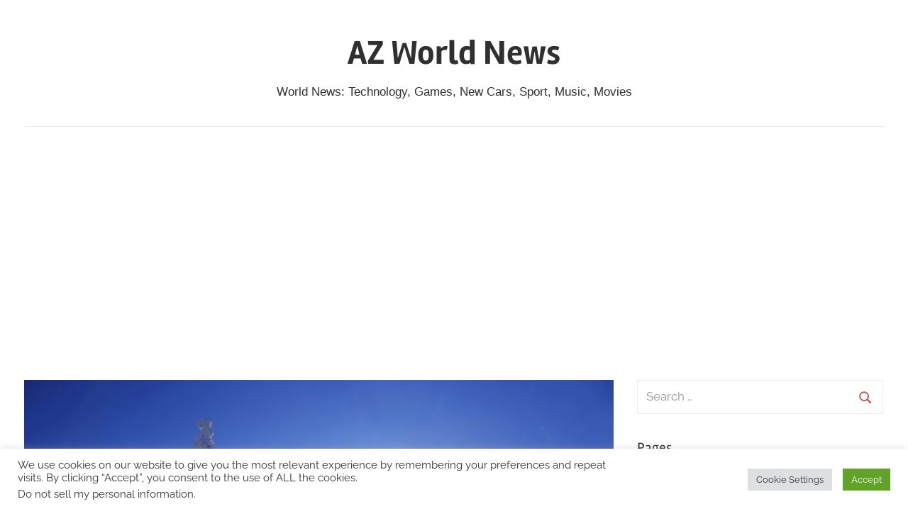

--- FILE ---
content_type: text/html; charset=UTF-8
request_url: https://www.azworldnews.com/how-to-learn-to-ski/
body_size: 28429
content:
<!DOCTYPE html>
<html dir="ltr" lang="en-US" prefix="og: https://ogp.me/ns#">

<head>
<meta charset="UTF-8">
<meta name="viewport" content="width=device-width, initial-scale=1">
<link rel="profile" href="http://gmpg.org/xfn/11">

<script type="text/javascript">
/* <![CDATA[ */
(()=>{var e={};e.g=function(){if("object"==typeof globalThis)return globalThis;try{return this||new Function("return this")()}catch(e){if("object"==typeof window)return window}}(),function({ampUrl:n,isCustomizePreview:t,isAmpDevMode:r,noampQueryVarName:o,noampQueryVarValue:s,disabledStorageKey:i,mobileUserAgents:a,regexRegex:c}){if("undefined"==typeof sessionStorage)return;const d=new RegExp(c);if(!a.some((e=>{const n=e.match(d);return!(!n||!new RegExp(n[1],n[2]).test(navigator.userAgent))||navigator.userAgent.includes(e)})))return;e.g.addEventListener("DOMContentLoaded",(()=>{const e=document.getElementById("amp-mobile-version-switcher");if(!e)return;e.hidden=!1;const n=e.querySelector("a[href]");n&&n.addEventListener("click",(()=>{sessionStorage.removeItem(i)}))}));const g=r&&["paired-browsing-non-amp","paired-browsing-amp"].includes(window.name);if(sessionStorage.getItem(i)||t||g)return;const u=new URL(location.href),m=new URL(n);m.hash=u.hash,u.searchParams.has(o)&&s===u.searchParams.get(o)?sessionStorage.setItem(i,"1"):m.href!==u.href&&(window.stop(),location.replace(m.href))}({"ampUrl":"https:\/\/www.azworldnews.com\/how-to-learn-to-ski\/?amp=1","noampQueryVarName":"noamp","noampQueryVarValue":"mobile","disabledStorageKey":"amp_mobile_redirect_disabled","mobileUserAgents":["Mobile","Android","Silk\/","Kindle","BlackBerry","Opera Mini","Opera Mobi"],"regexRegex":"^\\\/((?:.|\\n)+)\\\/([i]*)$","isCustomizePreview":false,"isAmpDevMode":false})})();
/* ]]> */
</script>

		<!-- All in One SEO 4.9.1.1 - aioseo.com -->
	<meta name="robots" content="max-image-preview:large" />
	<meta name="author" content="admin"/>
	<link rel="canonical" href="https://www.azworldnews.com/how-to-learn-to-ski/" />
	<meta name="generator" content="All in One SEO (AIOSEO) 4.9.1.1" />

		<!-- Global site tag (gtag.js) - Google Analytics -->
<script async src="https://www.googletagmanager.com/gtag/js?id=G-8K59259W2K"></script>
<script>
  window.dataLayer = window.dataLayer || [];
  function gtag(){dataLayer.push(arguments);}
  gtag('js', new Date());

  gtag('config', 'G-8K59259W2K');
</script>
		<meta property="og:locale" content="en_US" />
		<meta property="og:site_name" content="AZ World News" />
		<meta property="og:type" content="article" />
		<meta property="og:title" content="How to learn to ski - AZ World News" />
		<meta property="og:url" content="https://www.azworldnews.com/how-to-learn-to-ski/" />
		<meta property="article:tag" content="how to learn to ski without lessons" />
		<meta property="article:tag" content="how to ski for beginners" />
		<meta property="article:tag" content="learn to ski in a day" />
		<meta property="article:tag" content="learning to ski near me" />
		<meta property="article:published_time" content="2022-02-12T17:11:25+00:00" />
		<meta property="article:modified_time" content="2025-12-16T04:24:42+00:00" />
		<script type="application/ld+json" class="aioseo-schema">
			{"@context":"https:\/\/schema.org","@graph":[{"@type":"BlogPosting","@id":"https:\/\/www.azworldnews.com\/how-to-learn-to-ski\/#blogposting","name":"How to learn to ski - AZ World News","headline":"How to learn to ski","author":{"@id":"https:\/\/www.azworldnews.com\/author\/admin\/#author"},"publisher":{"@id":"https:\/\/www.azworldnews.com\/#organization"},"image":{"@type":"ImageObject","url":"https:\/\/i0.wp.com\/www.azworldnews.com\/wp-content\/uploads\/How-to-learn-to-ski.jpg?fit=1024%2C683&ssl=1","width":1024,"height":683,"caption":"How to learn to ski"},"datePublished":"2022-02-12T09:11:25-08:00","dateModified":"2025-12-15T20:24:42-08:00","inLanguage":"en-US","mainEntityOfPage":{"@id":"https:\/\/www.azworldnews.com\/how-to-learn-to-ski\/#webpage"},"isPartOf":{"@id":"https:\/\/www.azworldnews.com\/how-to-learn-to-ski\/#webpage"},"articleSection":"News, Sport, how to learn to ski without lessons, how to ski for beginners, learn to ski in a day, learning to ski near me"},{"@type":"BreadcrumbList","@id":"https:\/\/www.azworldnews.com\/how-to-learn-to-ski\/#breadcrumblist","itemListElement":[{"@type":"ListItem","@id":"https:\/\/www.azworldnews.com#listItem","position":1,"name":"Home","item":"https:\/\/www.azworldnews.com","nextItem":{"@type":"ListItem","@id":"https:\/\/www.azworldnews.com\/category\/news\/#listItem","name":"News"}},{"@type":"ListItem","@id":"https:\/\/www.azworldnews.com\/category\/news\/#listItem","position":2,"name":"News","item":"https:\/\/www.azworldnews.com\/category\/news\/","nextItem":{"@type":"ListItem","@id":"https:\/\/www.azworldnews.com\/how-to-learn-to-ski\/#listItem","name":"How to learn to ski"},"previousItem":{"@type":"ListItem","@id":"https:\/\/www.azworldnews.com#listItem","name":"Home"}},{"@type":"ListItem","@id":"https:\/\/www.azworldnews.com\/how-to-learn-to-ski\/#listItem","position":3,"name":"How to learn to ski","previousItem":{"@type":"ListItem","@id":"https:\/\/www.azworldnews.com\/category\/news\/#listItem","name":"News"}}]},{"@type":"Organization","@id":"https:\/\/www.azworldnews.com\/#organization","name":"AZ World News","description":"World News: Technology, Games, New Cars, Sport, Music, Movies","url":"https:\/\/www.azworldnews.com\/"},{"@type":"Person","@id":"https:\/\/www.azworldnews.com\/author\/admin\/#author","url":"https:\/\/www.azworldnews.com\/author\/admin\/","name":"admin","image":{"@type":"ImageObject","@id":"https:\/\/www.azworldnews.com\/how-to-learn-to-ski\/#authorImage","url":"https:\/\/secure.gravatar.com\/avatar\/660a9bda1fb2231a9323d05d484b3617259924b0584b60390a26f0eb87ccce98?s=96&d=identicon&r=g","width":96,"height":96,"caption":"admin"}},{"@type":"WebPage","@id":"https:\/\/www.azworldnews.com\/how-to-learn-to-ski\/#webpage","url":"https:\/\/www.azworldnews.com\/how-to-learn-to-ski\/","name":"How to learn to ski - AZ World News","inLanguage":"en-US","isPartOf":{"@id":"https:\/\/www.azworldnews.com\/#website"},"breadcrumb":{"@id":"https:\/\/www.azworldnews.com\/how-to-learn-to-ski\/#breadcrumblist"},"author":{"@id":"https:\/\/www.azworldnews.com\/author\/admin\/#author"},"creator":{"@id":"https:\/\/www.azworldnews.com\/author\/admin\/#author"},"image":{"@type":"ImageObject","url":"https:\/\/i0.wp.com\/www.azworldnews.com\/wp-content\/uploads\/How-to-learn-to-ski.jpg?fit=1024%2C683&ssl=1","@id":"https:\/\/www.azworldnews.com\/how-to-learn-to-ski\/#mainImage","width":1024,"height":683,"caption":"How to learn to ski"},"primaryImageOfPage":{"@id":"https:\/\/www.azworldnews.com\/how-to-learn-to-ski\/#mainImage"},"datePublished":"2022-02-12T09:11:25-08:00","dateModified":"2025-12-15T20:24:42-08:00"},{"@type":"WebSite","@id":"https:\/\/www.azworldnews.com\/#website","url":"https:\/\/www.azworldnews.com\/","name":"AZ World News","description":"World News: Technology, Games, New Cars, Sport, Music, Movies","inLanguage":"en-US","publisher":{"@id":"https:\/\/www.azworldnews.com\/#organization"}}]}
		</script>
		<!-- All in One SEO -->

<!-- Google tag (gtag.js) consent mode dataLayer added by Site Kit -->
<script type="text/javascript" id="google_gtagjs-js-consent-mode-data-layer">
/* <![CDATA[ */
window.dataLayer = window.dataLayer || [];function gtag(){dataLayer.push(arguments);}
gtag('consent', 'default', {"ad_personalization":"denied","ad_storage":"denied","ad_user_data":"denied","analytics_storage":"denied","functionality_storage":"denied","security_storage":"denied","personalization_storage":"denied","region":["AT","BE","BG","CH","CY","CZ","DE","DK","EE","ES","FI","FR","GB","GR","HR","HU","IE","IS","IT","LI","LT","LU","LV","MT","NL","NO","PL","PT","RO","SE","SI","SK"],"wait_for_update":500});
window._googlesitekitConsentCategoryMap = {"statistics":["analytics_storage"],"marketing":["ad_storage","ad_user_data","ad_personalization"],"functional":["functionality_storage","security_storage"],"preferences":["personalization_storage"]};
window._googlesitekitConsents = {"ad_personalization":"denied","ad_storage":"denied","ad_user_data":"denied","analytics_storage":"denied","functionality_storage":"denied","security_storage":"denied","personalization_storage":"denied","region":["AT","BE","BG","CH","CY","CZ","DE","DK","EE","ES","FI","FR","GB","GR","HR","HU","IE","IS","IT","LI","LT","LU","LV","MT","NL","NO","PL","PT","RO","SE","SI","SK"],"wait_for_update":500};
/* ]]> */
</script>
<!-- End Google tag (gtag.js) consent mode dataLayer added by Site Kit -->

	<!-- This site is optimized with the Yoast SEO plugin v26.6 - https://yoast.com/wordpress/plugins/seo/ -->
	<title>How to learn to ski - AZ World News</title>
	<link rel="canonical" href="https://www.azworldnews.com/how-to-learn-to-ski/" />
	<meta property="og:locale" content="en_US" />
	<meta property="og:type" content="article" />
	<meta property="og:title" content="How to learn to ski - AZ World News" />
	<meta property="og:description" content="How to learn to ski Reading this text may not be the best way to learn to ski for the simple reason that you need practical practice to master skiing. However, we will explain a &hellip;" />
	<meta property="og:url" content="https://www.azworldnews.com/how-to-learn-to-ski/" />
	<meta property="og:site_name" content="AZ World News" />
	<meta property="article:published_time" content="2022-02-12T17:11:25+00:00" />
	<meta property="article:modified_time" content="2025-12-16T04:24:42+00:00" />
	<meta property="og:image" content="https://www.azworldnews.com/wp-content/uploads/How-to-learn-to-ski.jpg" />
	<meta property="og:image:width" content="1024" />
	<meta property="og:image:height" content="683" />
	<meta property="og:image:type" content="image/jpeg" />
	<meta name="author" content="admin" />
	<meta name="twitter:label1" content="Written by" />
	<meta name="twitter:data1" content="admin" />
	<meta name="twitter:label2" content="Est. reading time" />
	<meta name="twitter:data2" content="4 minutes" />
	<script type="application/ld+json" class="yoast-schema-graph">{"@context":"https://schema.org","@graph":[{"@type":"WebPage","@id":"https://www.azworldnews.com/how-to-learn-to-ski/","url":"https://www.azworldnews.com/how-to-learn-to-ski/","name":"How to learn to ski - AZ World News","isPartOf":{"@id":"https://www.azworldnews.com/#website"},"primaryImageOfPage":{"@id":"https://www.azworldnews.com/how-to-learn-to-ski/#primaryimage"},"image":{"@id":"https://www.azworldnews.com/how-to-learn-to-ski/#primaryimage"},"thumbnailUrl":"https://i0.wp.com/www.azworldnews.com/wp-content/uploads/How-to-learn-to-ski.jpg?fit=1024%2C683&ssl=1","datePublished":"2022-02-12T17:11:25+00:00","dateModified":"2025-12-16T04:24:42+00:00","author":{"@id":"https://www.azworldnews.com/#/schema/person/f87799ef6445e2458f03ff7a4e79d7e2"},"breadcrumb":{"@id":"https://www.azworldnews.com/how-to-learn-to-ski/#breadcrumb"},"inLanguage":"en-US","potentialAction":[{"@type":"ReadAction","target":["https://www.azworldnews.com/how-to-learn-to-ski/"]}]},{"@type":"ImageObject","inLanguage":"en-US","@id":"https://www.azworldnews.com/how-to-learn-to-ski/#primaryimage","url":"https://i0.wp.com/www.azworldnews.com/wp-content/uploads/How-to-learn-to-ski.jpg?fit=1024%2C683&ssl=1","contentUrl":"https://i0.wp.com/www.azworldnews.com/wp-content/uploads/How-to-learn-to-ski.jpg?fit=1024%2C683&ssl=1","width":1024,"height":683,"caption":"How to learn to ski"},{"@type":"BreadcrumbList","@id":"https://www.azworldnews.com/how-to-learn-to-ski/#breadcrumb","itemListElement":[{"@type":"ListItem","position":1,"name":"Home","item":"https://www.azworldnews.com/"},{"@type":"ListItem","position":2,"name":"How to learn to ski"}]},{"@type":"WebSite","@id":"https://www.azworldnews.com/#website","url":"https://www.azworldnews.com/","name":"AZ World News","description":"World News: Technology, Games, New Cars, Sport, Music, Movies","potentialAction":[{"@type":"SearchAction","target":{"@type":"EntryPoint","urlTemplate":"https://www.azworldnews.com/?s={search_term_string}"},"query-input":{"@type":"PropertyValueSpecification","valueRequired":true,"valueName":"search_term_string"}}],"inLanguage":"en-US"},{"@type":"Person","@id":"https://www.azworldnews.com/#/schema/person/f87799ef6445e2458f03ff7a4e79d7e2","name":"admin","image":{"@type":"ImageObject","inLanguage":"en-US","@id":"https://www.azworldnews.com/#/schema/person/image/","url":"https://secure.gravatar.com/avatar/660a9bda1fb2231a9323d05d484b3617259924b0584b60390a26f0eb87ccce98?s=96&d=identicon&r=g","contentUrl":"https://secure.gravatar.com/avatar/660a9bda1fb2231a9323d05d484b3617259924b0584b60390a26f0eb87ccce98?s=96&d=identicon&r=g","caption":"admin"},"url":"https://www.azworldnews.com/author/admin/"}]}</script>
	<!-- / Yoast SEO plugin. -->


<link rel='dns-prefetch' href='//stats.wp.com' />
<link rel='dns-prefetch' href='//www.googletagmanager.com' />
<link rel='dns-prefetch' href='//pagead2.googlesyndication.com' />
<link rel='preconnect' href='//i0.wp.com' />
<link rel='preconnect' href='//c0.wp.com' />
<link rel="alternate" type="application/rss+xml" title="AZ World News &raquo; Feed" href="https://www.azworldnews.com/feed/" />
<link rel="alternate" type="application/rss+xml" title="AZ World News &raquo; Comments Feed" href="https://www.azworldnews.com/comments/feed/" />
<link rel="alternate" type="application/rss+xml" title="AZ World News &raquo; How to learn to ski Comments Feed" href="https://www.azworldnews.com/how-to-learn-to-ski/feed/" />
<link rel="alternate" title="oEmbed (JSON)" type="application/json+oembed" href="https://www.azworldnews.com/wp-json/oembed/1.0/embed?url=https%3A%2F%2Fwww.azworldnews.com%2Fhow-to-learn-to-ski%2F" />
<link rel="alternate" title="oEmbed (XML)" type="text/xml+oembed" href="https://www.azworldnews.com/wp-json/oembed/1.0/embed?url=https%3A%2F%2Fwww.azworldnews.com%2Fhow-to-learn-to-ski%2F&#038;format=xml" />
<style id='wp-img-auto-sizes-contain-inline-css' type='text/css'>
img:is([sizes=auto i],[sizes^="auto," i]){contain-intrinsic-size:3000px 1500px}
/*# sourceURL=wp-img-auto-sizes-contain-inline-css */
</style>
<link rel='stylesheet' id='chronus-theme-fonts-css' href='https://www.azworldnews.com/wp-content/fonts/a0558c99ae13b305a19a2a32ded02178.css?ver=20201110' type='text/css' media='all' />
<style id='wp-emoji-styles-inline-css' type='text/css'>

	img.wp-smiley, img.emoji {
		display: inline !important;
		border: none !important;
		box-shadow: none !important;
		height: 1em !important;
		width: 1em !important;
		margin: 0 0.07em !important;
		vertical-align: -0.1em !important;
		background: none !important;
		padding: 0 !important;
	}
/*# sourceURL=wp-emoji-styles-inline-css */
</style>
<style id='wp-block-library-inline-css' type='text/css'>
:root{--wp-block-synced-color:#7a00df;--wp-block-synced-color--rgb:122,0,223;--wp-bound-block-color:var(--wp-block-synced-color);--wp-editor-canvas-background:#ddd;--wp-admin-theme-color:#007cba;--wp-admin-theme-color--rgb:0,124,186;--wp-admin-theme-color-darker-10:#006ba1;--wp-admin-theme-color-darker-10--rgb:0,107,160.5;--wp-admin-theme-color-darker-20:#005a87;--wp-admin-theme-color-darker-20--rgb:0,90,135;--wp-admin-border-width-focus:2px}@media (min-resolution:192dpi){:root{--wp-admin-border-width-focus:1.5px}}.wp-element-button{cursor:pointer}:root .has-very-light-gray-background-color{background-color:#eee}:root .has-very-dark-gray-background-color{background-color:#313131}:root .has-very-light-gray-color{color:#eee}:root .has-very-dark-gray-color{color:#313131}:root .has-vivid-green-cyan-to-vivid-cyan-blue-gradient-background{background:linear-gradient(135deg,#00d084,#0693e3)}:root .has-purple-crush-gradient-background{background:linear-gradient(135deg,#34e2e4,#4721fb 50%,#ab1dfe)}:root .has-hazy-dawn-gradient-background{background:linear-gradient(135deg,#faaca8,#dad0ec)}:root .has-subdued-olive-gradient-background{background:linear-gradient(135deg,#fafae1,#67a671)}:root .has-atomic-cream-gradient-background{background:linear-gradient(135deg,#fdd79a,#004a59)}:root .has-nightshade-gradient-background{background:linear-gradient(135deg,#330968,#31cdcf)}:root .has-midnight-gradient-background{background:linear-gradient(135deg,#020381,#2874fc)}:root{--wp--preset--font-size--normal:16px;--wp--preset--font-size--huge:42px}.has-regular-font-size{font-size:1em}.has-larger-font-size{font-size:2.625em}.has-normal-font-size{font-size:var(--wp--preset--font-size--normal)}.has-huge-font-size{font-size:var(--wp--preset--font-size--huge)}.has-text-align-center{text-align:center}.has-text-align-left{text-align:left}.has-text-align-right{text-align:right}.has-fit-text{white-space:nowrap!important}#end-resizable-editor-section{display:none}.aligncenter{clear:both}.items-justified-left{justify-content:flex-start}.items-justified-center{justify-content:center}.items-justified-right{justify-content:flex-end}.items-justified-space-between{justify-content:space-between}.screen-reader-text{border:0;clip-path:inset(50%);height:1px;margin:-1px;overflow:hidden;padding:0;position:absolute;width:1px;word-wrap:normal!important}.screen-reader-text:focus{background-color:#ddd;clip-path:none;color:#444;display:block;font-size:1em;height:auto;left:5px;line-height:normal;padding:15px 23px 14px;text-decoration:none;top:5px;width:auto;z-index:100000}html :where(.has-border-color){border-style:solid}html :where([style*=border-top-color]){border-top-style:solid}html :where([style*=border-right-color]){border-right-style:solid}html :where([style*=border-bottom-color]){border-bottom-style:solid}html :where([style*=border-left-color]){border-left-style:solid}html :where([style*=border-width]){border-style:solid}html :where([style*=border-top-width]){border-top-style:solid}html :where([style*=border-right-width]){border-right-style:solid}html :where([style*=border-bottom-width]){border-bottom-style:solid}html :where([style*=border-left-width]){border-left-style:solid}html :where(img[class*=wp-image-]){height:auto;max-width:100%}:where(figure){margin:0 0 1em}html :where(.is-position-sticky){--wp-admin--admin-bar--position-offset:var(--wp-admin--admin-bar--height,0px)}@media screen and (max-width:600px){html :where(.is-position-sticky){--wp-admin--admin-bar--position-offset:0px}}

/*# sourceURL=wp-block-library-inline-css */
</style><style id='global-styles-inline-css' type='text/css'>
:root{--wp--preset--aspect-ratio--square: 1;--wp--preset--aspect-ratio--4-3: 4/3;--wp--preset--aspect-ratio--3-4: 3/4;--wp--preset--aspect-ratio--3-2: 3/2;--wp--preset--aspect-ratio--2-3: 2/3;--wp--preset--aspect-ratio--16-9: 16/9;--wp--preset--aspect-ratio--9-16: 9/16;--wp--preset--color--black: #000000;--wp--preset--color--cyan-bluish-gray: #abb8c3;--wp--preset--color--white: #ffffff;--wp--preset--color--pale-pink: #f78da7;--wp--preset--color--vivid-red: #cf2e2e;--wp--preset--color--luminous-vivid-orange: #ff6900;--wp--preset--color--luminous-vivid-amber: #fcb900;--wp--preset--color--light-green-cyan: #7bdcb5;--wp--preset--color--vivid-green-cyan: #00d084;--wp--preset--color--pale-cyan-blue: #8ed1fc;--wp--preset--color--vivid-cyan-blue: #0693e3;--wp--preset--color--vivid-purple: #9b51e0;--wp--preset--color--primary: #cc5555;--wp--preset--color--secondary: #b33c3c;--wp--preset--color--tertiary: #992222;--wp--preset--color--accent: #91cc56;--wp--preset--color--highlight: #239999;--wp--preset--color--light-gray: #f0f0f0;--wp--preset--color--gray: #999999;--wp--preset--color--dark-gray: #303030;--wp--preset--gradient--vivid-cyan-blue-to-vivid-purple: linear-gradient(135deg,rgb(6,147,227) 0%,rgb(155,81,224) 100%);--wp--preset--gradient--light-green-cyan-to-vivid-green-cyan: linear-gradient(135deg,rgb(122,220,180) 0%,rgb(0,208,130) 100%);--wp--preset--gradient--luminous-vivid-amber-to-luminous-vivid-orange: linear-gradient(135deg,rgb(252,185,0) 0%,rgb(255,105,0) 100%);--wp--preset--gradient--luminous-vivid-orange-to-vivid-red: linear-gradient(135deg,rgb(255,105,0) 0%,rgb(207,46,46) 100%);--wp--preset--gradient--very-light-gray-to-cyan-bluish-gray: linear-gradient(135deg,rgb(238,238,238) 0%,rgb(169,184,195) 100%);--wp--preset--gradient--cool-to-warm-spectrum: linear-gradient(135deg,rgb(74,234,220) 0%,rgb(151,120,209) 20%,rgb(207,42,186) 40%,rgb(238,44,130) 60%,rgb(251,105,98) 80%,rgb(254,248,76) 100%);--wp--preset--gradient--blush-light-purple: linear-gradient(135deg,rgb(255,206,236) 0%,rgb(152,150,240) 100%);--wp--preset--gradient--blush-bordeaux: linear-gradient(135deg,rgb(254,205,165) 0%,rgb(254,45,45) 50%,rgb(107,0,62) 100%);--wp--preset--gradient--luminous-dusk: linear-gradient(135deg,rgb(255,203,112) 0%,rgb(199,81,192) 50%,rgb(65,88,208) 100%);--wp--preset--gradient--pale-ocean: linear-gradient(135deg,rgb(255,245,203) 0%,rgb(182,227,212) 50%,rgb(51,167,181) 100%);--wp--preset--gradient--electric-grass: linear-gradient(135deg,rgb(202,248,128) 0%,rgb(113,206,126) 100%);--wp--preset--gradient--midnight: linear-gradient(135deg,rgb(2,3,129) 0%,rgb(40,116,252) 100%);--wp--preset--font-size--small: 16px;--wp--preset--font-size--medium: 24px;--wp--preset--font-size--large: 36px;--wp--preset--font-size--x-large: 42px;--wp--preset--font-size--extra-large: 48px;--wp--preset--font-size--huge: 64px;--wp--preset--spacing--20: 0.44rem;--wp--preset--spacing--30: 0.67rem;--wp--preset--spacing--40: 1rem;--wp--preset--spacing--50: 1.5rem;--wp--preset--spacing--60: 2.25rem;--wp--preset--spacing--70: 3.38rem;--wp--preset--spacing--80: 5.06rem;--wp--preset--shadow--natural: 6px 6px 9px rgba(0, 0, 0, 0.2);--wp--preset--shadow--deep: 12px 12px 50px rgba(0, 0, 0, 0.4);--wp--preset--shadow--sharp: 6px 6px 0px rgba(0, 0, 0, 0.2);--wp--preset--shadow--outlined: 6px 6px 0px -3px rgb(255, 255, 255), 6px 6px rgb(0, 0, 0);--wp--preset--shadow--crisp: 6px 6px 0px rgb(0, 0, 0);}:where(.is-layout-flex){gap: 0.5em;}:where(.is-layout-grid){gap: 0.5em;}body .is-layout-flex{display: flex;}.is-layout-flex{flex-wrap: wrap;align-items: center;}.is-layout-flex > :is(*, div){margin: 0;}body .is-layout-grid{display: grid;}.is-layout-grid > :is(*, div){margin: 0;}:where(.wp-block-columns.is-layout-flex){gap: 2em;}:where(.wp-block-columns.is-layout-grid){gap: 2em;}:where(.wp-block-post-template.is-layout-flex){gap: 1.25em;}:where(.wp-block-post-template.is-layout-grid){gap: 1.25em;}.has-black-color{color: var(--wp--preset--color--black) !important;}.has-cyan-bluish-gray-color{color: var(--wp--preset--color--cyan-bluish-gray) !important;}.has-white-color{color: var(--wp--preset--color--white) !important;}.has-pale-pink-color{color: var(--wp--preset--color--pale-pink) !important;}.has-vivid-red-color{color: var(--wp--preset--color--vivid-red) !important;}.has-luminous-vivid-orange-color{color: var(--wp--preset--color--luminous-vivid-orange) !important;}.has-luminous-vivid-amber-color{color: var(--wp--preset--color--luminous-vivid-amber) !important;}.has-light-green-cyan-color{color: var(--wp--preset--color--light-green-cyan) !important;}.has-vivid-green-cyan-color{color: var(--wp--preset--color--vivid-green-cyan) !important;}.has-pale-cyan-blue-color{color: var(--wp--preset--color--pale-cyan-blue) !important;}.has-vivid-cyan-blue-color{color: var(--wp--preset--color--vivid-cyan-blue) !important;}.has-vivid-purple-color{color: var(--wp--preset--color--vivid-purple) !important;}.has-black-background-color{background-color: var(--wp--preset--color--black) !important;}.has-cyan-bluish-gray-background-color{background-color: var(--wp--preset--color--cyan-bluish-gray) !important;}.has-white-background-color{background-color: var(--wp--preset--color--white) !important;}.has-pale-pink-background-color{background-color: var(--wp--preset--color--pale-pink) !important;}.has-vivid-red-background-color{background-color: var(--wp--preset--color--vivid-red) !important;}.has-luminous-vivid-orange-background-color{background-color: var(--wp--preset--color--luminous-vivid-orange) !important;}.has-luminous-vivid-amber-background-color{background-color: var(--wp--preset--color--luminous-vivid-amber) !important;}.has-light-green-cyan-background-color{background-color: var(--wp--preset--color--light-green-cyan) !important;}.has-vivid-green-cyan-background-color{background-color: var(--wp--preset--color--vivid-green-cyan) !important;}.has-pale-cyan-blue-background-color{background-color: var(--wp--preset--color--pale-cyan-blue) !important;}.has-vivid-cyan-blue-background-color{background-color: var(--wp--preset--color--vivid-cyan-blue) !important;}.has-vivid-purple-background-color{background-color: var(--wp--preset--color--vivid-purple) !important;}.has-black-border-color{border-color: var(--wp--preset--color--black) !important;}.has-cyan-bluish-gray-border-color{border-color: var(--wp--preset--color--cyan-bluish-gray) !important;}.has-white-border-color{border-color: var(--wp--preset--color--white) !important;}.has-pale-pink-border-color{border-color: var(--wp--preset--color--pale-pink) !important;}.has-vivid-red-border-color{border-color: var(--wp--preset--color--vivid-red) !important;}.has-luminous-vivid-orange-border-color{border-color: var(--wp--preset--color--luminous-vivid-orange) !important;}.has-luminous-vivid-amber-border-color{border-color: var(--wp--preset--color--luminous-vivid-amber) !important;}.has-light-green-cyan-border-color{border-color: var(--wp--preset--color--light-green-cyan) !important;}.has-vivid-green-cyan-border-color{border-color: var(--wp--preset--color--vivid-green-cyan) !important;}.has-pale-cyan-blue-border-color{border-color: var(--wp--preset--color--pale-cyan-blue) !important;}.has-vivid-cyan-blue-border-color{border-color: var(--wp--preset--color--vivid-cyan-blue) !important;}.has-vivid-purple-border-color{border-color: var(--wp--preset--color--vivid-purple) !important;}.has-vivid-cyan-blue-to-vivid-purple-gradient-background{background: var(--wp--preset--gradient--vivid-cyan-blue-to-vivid-purple) !important;}.has-light-green-cyan-to-vivid-green-cyan-gradient-background{background: var(--wp--preset--gradient--light-green-cyan-to-vivid-green-cyan) !important;}.has-luminous-vivid-amber-to-luminous-vivid-orange-gradient-background{background: var(--wp--preset--gradient--luminous-vivid-amber-to-luminous-vivid-orange) !important;}.has-luminous-vivid-orange-to-vivid-red-gradient-background{background: var(--wp--preset--gradient--luminous-vivid-orange-to-vivid-red) !important;}.has-very-light-gray-to-cyan-bluish-gray-gradient-background{background: var(--wp--preset--gradient--very-light-gray-to-cyan-bluish-gray) !important;}.has-cool-to-warm-spectrum-gradient-background{background: var(--wp--preset--gradient--cool-to-warm-spectrum) !important;}.has-blush-light-purple-gradient-background{background: var(--wp--preset--gradient--blush-light-purple) !important;}.has-blush-bordeaux-gradient-background{background: var(--wp--preset--gradient--blush-bordeaux) !important;}.has-luminous-dusk-gradient-background{background: var(--wp--preset--gradient--luminous-dusk) !important;}.has-pale-ocean-gradient-background{background: var(--wp--preset--gradient--pale-ocean) !important;}.has-electric-grass-gradient-background{background: var(--wp--preset--gradient--electric-grass) !important;}.has-midnight-gradient-background{background: var(--wp--preset--gradient--midnight) !important;}.has-small-font-size{font-size: var(--wp--preset--font-size--small) !important;}.has-medium-font-size{font-size: var(--wp--preset--font-size--medium) !important;}.has-large-font-size{font-size: var(--wp--preset--font-size--large) !important;}.has-x-large-font-size{font-size: var(--wp--preset--font-size--x-large) !important;}
/*# sourceURL=global-styles-inline-css */
</style>

<style id='classic-theme-styles-inline-css' type='text/css'>
/*! This file is auto-generated */
.wp-block-button__link{color:#fff;background-color:#32373c;border-radius:9999px;box-shadow:none;text-decoration:none;padding:calc(.667em + 2px) calc(1.333em + 2px);font-size:1.125em}.wp-block-file__button{background:#32373c;color:#fff;text-decoration:none}
/*# sourceURL=/wp-includes/css/classic-themes.min.css */
</style>
<link rel='stylesheet' id='dashicons-css' href='https://c0.wp.com/c/6.9/wp-includes/css/dashicons.min.css' type='text/css' media='all' />
<link rel='stylesheet' id='admin-bar-css' href='https://c0.wp.com/c/6.9/wp-includes/css/admin-bar.min.css' type='text/css' media='all' />
<style id='admin-bar-inline-css' type='text/css'>

    /* Hide CanvasJS credits for P404 charts specifically */
    #p404RedirectChart .canvasjs-chart-credit {
        display: none !important;
    }
    
    #p404RedirectChart canvas {
        border-radius: 6px;
    }

    .p404-redirect-adminbar-weekly-title {
        font-weight: bold;
        font-size: 14px;
        color: #fff;
        margin-bottom: 6px;
    }

    #wpadminbar #wp-admin-bar-p404_free_top_button .ab-icon:before {
        content: "\f103";
        color: #dc3545;
        top: 3px;
    }
    
    #wp-admin-bar-p404_free_top_button .ab-item {
        min-width: 80px !important;
        padding: 0px !important;
    }
    
    /* Ensure proper positioning and z-index for P404 dropdown */
    .p404-redirect-adminbar-dropdown-wrap { 
        min-width: 0; 
        padding: 0;
        position: static !important;
    }
    
    #wpadminbar #wp-admin-bar-p404_free_top_button_dropdown {
        position: static !important;
    }
    
    #wpadminbar #wp-admin-bar-p404_free_top_button_dropdown .ab-item {
        padding: 0 !important;
        margin: 0 !important;
    }
    
    .p404-redirect-dropdown-container {
        min-width: 340px;
        padding: 18px 18px 12px 18px;
        background: #23282d !important;
        color: #fff;
        border-radius: 12px;
        box-shadow: 0 8px 32px rgba(0,0,0,0.25);
        margin-top: 10px;
        position: relative !important;
        z-index: 999999 !important;
        display: block !important;
        border: 1px solid #444;
    }
    
    /* Ensure P404 dropdown appears on hover */
    #wpadminbar #wp-admin-bar-p404_free_top_button .p404-redirect-dropdown-container { 
        display: none !important;
    }
    
    #wpadminbar #wp-admin-bar-p404_free_top_button:hover .p404-redirect-dropdown-container { 
        display: block !important;
    }
    
    #wpadminbar #wp-admin-bar-p404_free_top_button:hover #wp-admin-bar-p404_free_top_button_dropdown .p404-redirect-dropdown-container {
        display: block !important;
    }
    
    .p404-redirect-card {
        background: #2c3338;
        border-radius: 8px;
        padding: 18px 18px 12px 18px;
        box-shadow: 0 2px 8px rgba(0,0,0,0.07);
        display: flex;
        flex-direction: column;
        align-items: flex-start;
        border: 1px solid #444;
    }
    
    .p404-redirect-btn {
        display: inline-block;
        background: #dc3545;
        color: #fff !important;
        font-weight: bold;
        padding: 5px 22px;
        border-radius: 8px;
        text-decoration: none;
        font-size: 17px;
        transition: background 0.2s, box-shadow 0.2s;
        margin-top: 8px;
        box-shadow: 0 2px 8px rgba(220,53,69,0.15);
        text-align: center;
        line-height: 1.6;
    }
    
    .p404-redirect-btn:hover {
        background: #c82333;
        color: #fff !important;
        box-shadow: 0 4px 16px rgba(220,53,69,0.25);
    }
    
    /* Prevent conflicts with other admin bar dropdowns */
    #wpadminbar .ab-top-menu > li:hover > .ab-item,
    #wpadminbar .ab-top-menu > li.hover > .ab-item {
        z-index: auto;
    }
    
    #wpadminbar #wp-admin-bar-p404_free_top_button:hover > .ab-item {
        z-index: 999998 !important;
    }
    
/*# sourceURL=admin-bar-inline-css */
</style>
<link rel='stylesheet' id='cookie-law-info-css' href='https://www.azworldnews.com/wp-content/plugins/cookie-law-info/legacy/public/css/cookie-law-info-public.css?ver=3.3.8' type='text/css' media='all' />
<link rel='stylesheet' id='cookie-law-info-gdpr-css' href='https://www.azworldnews.com/wp-content/plugins/cookie-law-info/legacy/public/css/cookie-law-info-gdpr.css?ver=3.3.8' type='text/css' media='all' />
<link rel='stylesheet' id='wp-automatic-css' href='https://www.azworldnews.com/wp-content/plugins/wp-automatic-plugin-for-wordpress/css/admin-dashboard.css?ver=1.0.0' type='text/css' media='all' />
<link rel='stylesheet' id='wp-automatic-gallery-css' href='https://www.azworldnews.com/wp-content/plugins/wp-automatic-plugin-for-wordpress/css/wp-automatic.css?ver=1.0.0' type='text/css' media='all' />
<link rel='stylesheet' id='chronus-stylesheet-css' href='https://www.azworldnews.com/wp-content/themes/chronus/style.css?ver=2.1.2' type='text/css' media='all' />
<link rel='stylesheet' id='chronus-safari-flexbox-fixes-css' href='https://www.azworldnews.com/wp-content/themes/chronus/assets/css/safari-flexbox-fixes.css?ver=20200420' type='text/css' media='all' />
<link rel='stylesheet' id='wp-block-embed-css' href='https://c0.wp.com/c/6.9/wp-includes/blocks/embed/style.min.css' type='text/css' media='all' />
<link rel='stylesheet' id='yarppRelatedCss-css' href='https://www.azworldnews.com/wp-content/plugins/yet-another-related-posts-plugin/style/related.css?ver=5.30.11' type='text/css' media='all' />
<link rel='stylesheet' id='wp-block-paragraph-css' href='https://c0.wp.com/c/6.9/wp-includes/blocks/paragraph/style.min.css' type='text/css' media='all' />
<link rel='stylesheet' id='wp-block-heading-css' href='https://c0.wp.com/c/6.9/wp-includes/blocks/heading/style.min.css' type='text/css' media='all' />
<script type="text/javascript" src="https://c0.wp.com/c/6.9/wp-includes/js/jquery/jquery.min.js" id="jquery-core-js"></script>
<script type="text/javascript" src="https://c0.wp.com/c/6.9/wp-includes/js/jquery/jquery-migrate.min.js" id="jquery-migrate-js"></script>
<script type="text/javascript" id="cookie-law-info-js-extra">
/* <![CDATA[ */
var Cli_Data = {"nn_cookie_ids":[],"cookielist":[],"non_necessary_cookies":[],"ccpaEnabled":"1","ccpaRegionBased":"","ccpaBarEnabled":"1","strictlyEnabled":["necessary","obligatoire"],"ccpaType":"ccpa_gdpr","js_blocking":"1","custom_integration":"","triggerDomRefresh":"","secure_cookies":""};
var cli_cookiebar_settings = {"animate_speed_hide":"500","animate_speed_show":"500","background":"#FFF","border":"#b1a6a6c2","border_on":"","button_1_button_colour":"#61a229","button_1_button_hover":"#4e8221","button_1_link_colour":"#fff","button_1_as_button":"1","button_1_new_win":"","button_2_button_colour":"#333","button_2_button_hover":"#292929","button_2_link_colour":"#444","button_2_as_button":"","button_2_hidebar":"","button_3_button_colour":"#dedfe0","button_3_button_hover":"#b2b2b3","button_3_link_colour":"#333333","button_3_as_button":"1","button_3_new_win":"","button_4_button_colour":"#dedfe0","button_4_button_hover":"#b2b2b3","button_4_link_colour":"#333333","button_4_as_button":"1","button_7_button_colour":"#61a229","button_7_button_hover":"#4e8221","button_7_link_colour":"#fff","button_7_as_button":"1","button_7_new_win":"","font_family":"inherit","header_fix":"","notify_animate_hide":"1","notify_animate_show":"","notify_div_id":"#cookie-law-info-bar","notify_position_horizontal":"right","notify_position_vertical":"bottom","scroll_close":"","scroll_close_reload":"","accept_close_reload":"","reject_close_reload":"","showagain_tab":"","showagain_background":"#fff","showagain_border":"#000","showagain_div_id":"#cookie-law-info-again","showagain_x_position":"100px","text":"#333333","show_once_yn":"","show_once":"10000","logging_on":"","as_popup":"","popup_overlay":"1","bar_heading_text":"","cookie_bar_as":"banner","popup_showagain_position":"bottom-right","widget_position":"left"};
var log_object = {"ajax_url":"https://www.azworldnews.com/wp-admin/admin-ajax.php"};
//# sourceURL=cookie-law-info-js-extra
/* ]]> */
</script>
<script type="text/javascript" src="https://www.azworldnews.com/wp-content/plugins/cookie-law-info/legacy/public/js/cookie-law-info-public.js?ver=3.3.8" id="cookie-law-info-js"></script>
<script type="text/javascript" id="cookie-law-info-ccpa-js-extra">
/* <![CDATA[ */
var ccpa_data = {"opt_out_prompt":"Do you really wish to opt out?","opt_out_confirm":"Confirm","opt_out_cancel":"Cancel"};
//# sourceURL=cookie-law-info-ccpa-js-extra
/* ]]> */
</script>
<script type="text/javascript" src="https://www.azworldnews.com/wp-content/plugins/cookie-law-info/legacy/admin/modules/ccpa/assets/js/cookie-law-info-ccpa.js?ver=3.3.8" id="cookie-law-info-ccpa-js"></script>
<script type="text/javascript" src="https://www.azworldnews.com/wp-content/plugins/wp-automatic-plugin-for-wordpress/js/custom-front.js?ver=1.0" id="wp-automatic-js"></script>
<script type="text/javascript" src="https://www.azworldnews.com/wp-content/themes/chronus/assets/js/svgxuse.min.js?ver=1.2.6" id="svgxuse-js"></script>
<link rel="https://api.w.org/" href="https://www.azworldnews.com/wp-json/" /><link rel="alternate" title="JSON" type="application/json" href="https://www.azworldnews.com/wp-json/wp/v2/posts/19781" /><link rel="EditURI" type="application/rsd+xml" title="RSD" href="https://www.azworldnews.com/xmlrpc.php?rsd" />
<meta name="generator" content="WordPress 6.9" />
<link rel='shortlink' href='https://www.azworldnews.com/?p=19781' />

		<!-- GA Google Analytics @ https://m0n.co/ga -->
		<script async src="https://www.googletagmanager.com/gtag/js?id=G-8K59259W2K"></script>
		<script>
			window.dataLayer = window.dataLayer || [];
			function gtag(){dataLayer.push(arguments);}
			gtag('js', new Date());
			gtag('config', 'G-8K59259W2K');
		</script>

	<!-- Global site tag (gtag.js) - Google Analytics -->
<script async src="https://www.googletagmanager.com/gtag/js?id=G-8K59259W2K"></script>
<script>
  window.dataLayer = window.dataLayer || [];
  function gtag(){dataLayer.push(arguments);}
  gtag('js', new Date());

  gtag('config', 'G-8K59259W2K');
</script>
<meta name="generator" content="Site Kit by Google 1.170.0" /><link rel="alternate" type="text/html" media="only screen and (max-width: 640px)" href="https://www.azworldnews.com/how-to-learn-to-ski/?amp=1">	<style>img#wpstats{display:none}</style>
		<link rel="pingback" href="https://www.azworldnews.com/xmlrpc.php">

<!-- Google AdSense meta tags added by Site Kit -->
<meta name="google-adsense-platform-account" content="ca-host-pub-2644536267352236">
<meta name="google-adsense-platform-domain" content="sitekit.withgoogle.com">
<!-- End Google AdSense meta tags added by Site Kit -->
<style type="text/css">.recentcomments a{display:inline !important;padding:0 !important;margin:0 !important;}</style><style type="text/css">
#bsbm_form { clear:both; margin:20px 0; }
#bsbm_form label { font-size: 16px; font-weight:bold; color: #999; margin:0; padding:10px 0;}
#bsbm_form .question { font-size: 14px; font-weight:normal; margin:0; padding:5px 0;}
#bsbm_form .answer { font-size: 12px; font-weight:normal;}
#bsbm_form .notice { font-size: 11px; font-weight:normal;}	
</style>

<!-- Google AdSense snippet added by Site Kit -->
<script type="text/javascript" async="async" src="https://pagead2.googlesyndication.com/pagead/js/adsbygoogle.js?client=ca-pub-7461365249139340&amp;host=ca-host-pub-2644536267352236" crossorigin="anonymous"></script>

<!-- End Google AdSense snippet added by Site Kit -->
<style>#amp-mobile-version-switcher{left:0;position:absolute;width:100%;z-index:100}#amp-mobile-version-switcher>a{background-color:#444;border:0;color:#eaeaea;display:block;font-family:-apple-system,BlinkMacSystemFont,Segoe UI,Roboto,Oxygen-Sans,Ubuntu,Cantarell,Helvetica Neue,sans-serif;font-size:16px;font-weight:600;padding:15px 0;text-align:center;-webkit-text-decoration:none;text-decoration:none}#amp-mobile-version-switcher>a:active,#amp-mobile-version-switcher>a:focus,#amp-mobile-version-switcher>a:hover{-webkit-text-decoration:underline;text-decoration:underline}</style><link rel='stylesheet' id='rpwe-style-css' href='https://www.azworldnews.com/wp-content/plugins/recent-posts-widget-extended/assets/css/rpwe-frontend.css?ver=2.0.2' type='text/css' media='all' />
<link rel='stylesheet' id='cookie-law-info-table-css' href='https://www.azworldnews.com/wp-content/plugins/cookie-law-info/legacy/public/css/cookie-law-info-table.css?ver=3.3.8' type='text/css' media='all' />
</head>

<body class="wp-singular post-template-default single single-post postid-19781 single-format-standard wp-embed-responsive wp-theme-chronus">

	<a class="skip-link screen-reader-text" href="#content">Skip to content</a>

	
	
	
	<div id="page" class="hfeed site">

		
		<header id="masthead" class="site-header clearfix" role="banner">

			<div class="header-main container clearfix">

				<div id="logo" class="site-branding clearfix">

										
			<p class="site-title"><a href="https://www.azworldnews.com/" rel="home">AZ World News</a></p>

								
			<p class="site-description">World News: Technology, Games, New Cars, Sport, Music, Movies</p>

			
				</div><!-- .site-branding -->

			</div><!-- .header-main -->

			


		</header><!-- #masthead -->

		
		
		
		<div id="content" class="site-content container clearfix">

	<section id="primary" class="content-single content-area">
		<main id="main" class="site-main" role="main">

		
<article id="post-19781" class="post-19781 post type-post status-publish format-standard has-post-thumbnail hentry category-news category-sport tag-how-to-learn-to-ski-without-lessons tag-how-to-ski-for-beginners tag-learn-to-ski-in-a-day tag-learning-to-ski-near-me">

	<img width="840" height="525" src="https://i0.wp.com/www.azworldnews.com/wp-content/uploads/How-to-learn-to-ski.jpg?resize=840%2C525&amp;ssl=1" class="attachment-post-thumbnail size-post-thumbnail wp-post-image" alt="How to learn to ski" decoding="async" fetchpriority="high" srcset="https://i0.wp.com/www.azworldnews.com/wp-content/uploads/How-to-learn-to-ski.jpg?resize=840%2C525&amp;ssl=1 840w, https://i0.wp.com/www.azworldnews.com/wp-content/uploads/How-to-learn-to-ski.jpg?resize=280%2C175&amp;ssl=1 280w, https://i0.wp.com/www.azworldnews.com/wp-content/uploads/How-to-learn-to-ski.jpg?resize=600%2C375&amp;ssl=1 600w" sizes="(max-width: 840px) 100vw, 840px" />
	<header class="entry-header">

		<h1 class="entry-title">How to learn to ski</h1>
		<div class="entry-meta"><span class="meta-date">On <a href="https://www.azworldnews.com/how-to-learn-to-ski/" title="" rel="bookmark"><time class="entry-date published updated" datetime="2022-02-12T09:11:25-08:00"></time></a></span><span class="meta-author"> By <span class="author vcard"><a class="url fn n" href="https://www.azworldnews.com/author/admin/" title="View all posts by admin" rel="author">admin</a></span></span><span class="meta-category"> In <a href="https://www.azworldnews.com/category/news/" rel="category tag">News</a>, <a href="https://www.azworldnews.com/category/sport/" rel="category tag">Sport</a></span></div>
	</header><!-- .entry-header -->

	<div class="entry-content clearfix">

		<div class="et_pb_text_inner">
<h2>How to learn to ski</h2>
<p>Reading this text may not be the best way to learn to ski for the simple reason that you need practical practice to master skiing. However, we will explain a few options available to you to learn to ski. Skiing is a very popular activity, which is most often associated with the winter holidays. Once you learn to ski, you have nothing left but to enjoy this sport and go down unforgettable landscapes, surrounded by happy and satisfied people. Skiers are just that, happy and satisfied people, especially when they are on a snowy surface in mountainous areas.</p>
<p>Watching others ski can make them think it’s an easy process <i>how to learn to ski</i> and they would be on the completely wrong track. Skiing consists of only a few mutually coordinated movements, but movements that you have to bring to perfection in order to be safe for yourself and other skiers near you. What is certain is that you will most easily master skiing with the help of a coach.</p>
<h2>How to learn to ski at the ski resort</h2>
<p>There are two ways to learn to ski and they differ in where you learn to ski. The first and also the best variant is to learn to ski on the mountain as part of the trainings held by professional trainers. First of all, you will have to buy all the equipment, which is not cheap at all. Choosing skis is also not easy, but your coach will help you the most.</p>
<div class="tWLMI3xN">
<div id="content_v1">
<figure style="width: 1024px" class="wp-caption alignnone"><img data-recalc-dims="1" decoding="async" title="How to learn to ski" src="https://i0.wp.com/www.azworldnews.com/wp-content/uploads/How-to-learn-to-ski.jpg?resize=840%2C560&#038;ssl=1" alt="How to learn to ski" width="840" height="560" /><figcaption class="wp-caption-text">How to learn to ski (source: pinterest)</figcaption></figure>
</div>
</div>
<p>Then enroll in one of the skiing programs and trainings, which are organized at all ski resorts in the world. Ski trainings are also held on Sljeme, after which you will be trained for basic skiing on less demanding trails. All other progress will depend on you, mostly on how often you ski. To begin with, the most important thing is to perfect your movements and synchronize the work of your arms, torso and legs. <b>How to learn to ski</b> you can also find them inside demonstration videos, so look them up on the internet to master the theoretical part of the training first. In addition to the skiing technique itself, it is very important to follow the rules prescribed for ski resorts so that you and other skiers can enjoy and ski safely.</p>
<h2>How to learn to ski on a simulator</h2>
<p>Today&#8217;s technology and technical solutions enable the development and production of various simulators. One such simulator may be your option <u>how to learn to ski</u>. If you are in an area where there are no mountains, then a simulator can be a good alternative. You can also find a ski simulator. Using a simulator to learn to ski has certain advantages and disadvantages over a mountain. Skiing on the simulator is much safer for beginners, because the conditions are completely controlled and there are no other skiers who can disrupt your trajectory.</p>
<p>What the simulator can&#8217;t fully show you is the terrain you will be skiing in nature, which can be faster or slower, and hunchbacked or flatter. What is certain is the fact that you cannot learn to ski without the help of a coach, because skiing is not at all similar to any other type of movement or activity. During skiing, quite high speeds of movement develop, so it is very important that you learn to stop well and even fall in a controlled manner. All of the above is primarily essential to avoid injuries that can be quite serious when it comes to skiing.</p>
<p>source: <a href="https://www.skimag.com/" target="_blank" rel="nofollow noopener">skimag</a></p>
</div>
<p>More How to News: <a title="How to choose skis" href="https://www.azworldnews.com/how-to-choose-skis/" target="_blank" rel="noopener">How to choose skis</a></p>
<div style="clear:both; margin-top:0em; margin-bottom:1em;"><a href="https://www.azworldnews.com/amazon-holds-a-20-percent-stake-in-rivian-ev-truck/" target="_blank" rel="dofollow" class="ucbdc547371940f5f7d9f4aeb21045545"><!-- INLINE RELATED POSTS 1/3 //--><style> .ucbdc547371940f5f7d9f4aeb21045545 { padding:0px; margin: 0; padding-top:1em!important; padding-bottom:1em!important; width:100%; display: block; font-weight:bold; background-color:#3498DB; border:0!important; border-left:4px solid #464646!important; text-decoration:none; } .ucbdc547371940f5f7d9f4aeb21045545:active, .ucbdc547371940f5f7d9f4aeb21045545:hover { opacity: 1; transition: opacity 250ms; webkit-transition: opacity 250ms; text-decoration:none; } .ucbdc547371940f5f7d9f4aeb21045545 { transition: background-color 250ms; webkit-transition: background-color 250ms; opacity: 1; transition: opacity 250ms; webkit-transition: opacity 250ms; } .ucbdc547371940f5f7d9f4aeb21045545 .ctaText { font-weight:bold; color:#eaeaea; text-decoration:none; font-size: 16px; } .ucbdc547371940f5f7d9f4aeb21045545 .postTitle { color:#FFFFFF; text-decoration: underline!important; font-size: 16px; } .ucbdc547371940f5f7d9f4aeb21045545:hover .postTitle { text-decoration: underline!important; } </style><div style="padding-left:1em; padding-right:1em;"><span class="ctaText">READ ABOUT:</span>&nbsp; <span class="postTitle">Amazon holds a 20 percent stake in Rivian</span></div></a></div><h3 class="title style-scope ytd-video-primary-info-renderer">HOW TO SKI IN ONE DAY | BEGINNER LEARNS BASIC TURNS</h3>


<figure class="wp-block-embed is-type-video is-provider-youtube wp-block-embed-youtube wp-embed-aspect-16-9 wp-has-aspect-ratio"><div class="wp-block-embed__wrapper">
<iframe title="HOW TO SKI IN ONE DAY | BEGINNER LEARNS BASIC TURNS" width="840" height="473" src="https://www.youtube.com/embed/MMeJsyiiifM?feature=oembed" frameborder="0" allow="accelerometer; autoplay; clipboard-write; encrypted-media; gyroscope; picture-in-picture" allowfullscreen></iframe>
</div></figure>
<div class='yarpp yarpp-related yarpp-related-website yarpp-template-list'>
<!-- YARPP List -->
<h3>Related posts:</h3><ol>
<li><a href="https://www.azworldnews.com/super-bowl-xlix-seahawks-vs-patriots-postgame-recap/" rel="bookmark" title="Super Bowl XLIX: Seahawks vs Patriots Postgame Recap">Super Bowl XLIX: Seahawks vs Patriots Postgame Recap</a> <small>Super Bowl XLIX probably wouldn’t have been an all-time classic...</small></li>
<li><a href="https://www.azworldnews.com/the-nba-season-2021-2022-first-game/" rel="bookmark" title="The NBA season 2021-2022 First Game">The NBA season 2021-2022 First Game</a> <small>The pre-season of the 2021-2022 NBA league officially starts on...</small></li>
<li><a href="https://www.azworldnews.com/kyrie-irving-wont-play-until-hes-vaccinated-nets-say/" rel="bookmark" title="Kyrie Irving won&#8217;t play until he&#8217;s Vaccinated Nets say! Or he will?">Kyrie Irving won&#8217;t play until he&#8217;s Vaccinated Nets say! Or he will?</a> <small>The saga around Brooklyn Nets player Kyrie Irving got a...</small></li>
<li><a href="https://www.azworldnews.com/davis-and-howard-on-the-verge-of-a-fight-video/" rel="bookmark" title="Davis and Howard on the verge of a fight VIDEO">Davis and Howard on the verge of a fight VIDEO</a> <small>Unbelievable scenes happened in the NBA match between the Los...</small></li>
<li><a href="https://www.azworldnews.com/where-to-watch-the-champions-league-online/" rel="bookmark" title="Where to watch the Champions League online">Where to watch the Champions League online</a> <small>Do you know where to watch the Champions League online?...</small></li>
<li><a href="https://www.azworldnews.com/how-long-is-a-hockey-game/" rel="bookmark" title="How long is a hockey game">How long is a hockey game</a> <small>Do you know how long a hockey game lasts? When...</small></li>
</ol>
<div style="clear:both; margin-top:0em; margin-bottom:1em;"><a href="https://www.azworldnews.com/the-most-watched-sport-in-the-world/" target="_blank" rel="dofollow" class="ub5805499461659de264ca8d618b2dd09"><!-- INLINE RELATED POSTS 2/3 //--><style> .ub5805499461659de264ca8d618b2dd09 { padding:0px; margin: 0; padding-top:1em!important; padding-bottom:1em!important; width:100%; display: block; font-weight:bold; background-color:#3498DB; border:0!important; border-left:4px solid #464646!important; text-decoration:none; } .ub5805499461659de264ca8d618b2dd09:active, .ub5805499461659de264ca8d618b2dd09:hover { opacity: 1; transition: opacity 250ms; webkit-transition: opacity 250ms; text-decoration:none; } .ub5805499461659de264ca8d618b2dd09 { transition: background-color 250ms; webkit-transition: background-color 250ms; opacity: 1; transition: opacity 250ms; webkit-transition: opacity 250ms; } .ub5805499461659de264ca8d618b2dd09 .ctaText { font-weight:bold; color:#eaeaea; text-decoration:none; font-size: 16px; } .ub5805499461659de264ca8d618b2dd09 .postTitle { color:#FFFFFF; text-decoration: underline!important; font-size: 16px; } .ub5805499461659de264ca8d618b2dd09:hover .postTitle { text-decoration: underline!important; } </style><div style="padding-left:1em; padding-right:1em;"><span class="ctaText">READ ABOUT:</span>&nbsp; <span class="postTitle">The most watched sport in the world</span></div></a></div></div>

		
	</div><!-- .entry-content -->

	<footer class="entry-footer">

		
			<div class="entry-tags clearfix">
				<span class="meta-tags">
					Tagged with <a href="https://www.azworldnews.com/tag/how-to-learn-to-ski-without-lessons/" rel="tag">how to learn to ski without lessons</a>, <a href="https://www.azworldnews.com/tag/how-to-ski-for-beginners/" rel="tag">how to ski for beginners</a>, <a href="https://www.azworldnews.com/tag/learn-to-ski-in-a-day/" rel="tag">learn to ski in a day</a>, <a href="https://www.azworldnews.com/tag/learning-to-ski-near-me/" rel="tag">learning to ski near me</a>				</span>
			</div><!-- .entry-tags -->

							
	<nav class="navigation post-navigation" aria-label="Posts">
		<h2 class="screen-reader-text">Post navigation</h2>
		<div class="nav-links"><div class="nav-previous"><a href="https://www.azworldnews.com/how-to-make-a-woman-happy/" rel="prev"><span class="nav-link-text">Previous Post</span><h3 class="entry-title">How to make a woman happy</h3></a></div><div class="nav-next"><a href="https://www.azworldnews.com/how-long-is-a-hockey-game/" rel="next"><span class="nav-link-text">Next Post</span><h3 class="entry-title">How long is a hockey game</h3></a></div></div>
	</nav>
	</footer><!-- .entry-footer -->

</article>

<div id="comments" class="comments-area">

	
	
	
	
</div><!-- #comments -->

		</main><!-- #main -->
	</section><!-- #primary -->

	
	<section id="secondary" class="sidebar widget-area clearfix" role="complementary">

		<aside id="search-2" class="widget widget_search clearfix">
<form role="search" method="get" class="search-form" action="https://www.azworldnews.com/">
	<label>
		<span class="screen-reader-text">Search for:</span>
		<input type="search" class="search-field"
			placeholder="Search &hellip;"
			value="" name="s"
			title="Search for:" />
	</label>
	<button type="submit" class="search-submit">
		<svg class="icon icon-search" aria-hidden="true" role="img"> <use xlink:href="https://www.azworldnews.com/wp-content/themes/chronus/assets/icons/genericons-neue.svg#search"></use> </svg>		<span class="screen-reader-text">Search</span>
	</button>
</form>
</aside><aside id="pages-2" class="widget widget_pages clearfix"><div class="widget-header"><h3 class="widget-title">Pages</h3></div>
			<ul>
				<li class="page_item page-item-2"><a href="https://www.azworldnews.com/sample-page/">About</a></li>
<li class="page_item page-item-2788"><a href="https://www.azworldnews.com/contact-us/">Contact Us</a></li>
<li class="page_item page-item-2778"><a href="https://www.azworldnews.com/disclaimer/">Disclaimer</a></li>
<li class="page_item page-item-2028"><a href="https://www.azworldnews.com/privacy-policy/">Privacy Policy</a></li>
<li class="page_item page-item-2782"><a href="https://www.azworldnews.com/terms-and-conditions-of-use/">Terms And Conditions Of Use</a></li>
			</ul>

			</aside>
		<aside id="recent-posts-2" class="widget widget_recent_entries clearfix">
		<div class="widget-header"><h3 class="widget-title">Recent Posts</h3></div>
		<ul>
											<li>
					<a href="https://www.azworldnews.com/geely-starray-1-5-gk-fwd-dojmljiv-obiteljski-suv-s-unutarnjim-neprijateljem/">Geely Starray 1.5 GK FWD: Dojmljiv obiteljski SUV s unutarnjim ‘neprijateljem’</a>
									</li>
											<li>
					<a href="https://www.azworldnews.com/the-iconic-fighting-force-tablet-is-back-tomorrow/">The iconic Fighting Force tablet is back tomorrow</a>
									</li>
											<li>
					<a href="https://www.azworldnews.com/honor-magic-8-pro-air-is-the-first-to-get-an-ai-zoom-flash-camera-for-night-shots/">Honor Magic 8 Pro Air is the first to get an AI zoom flash camera for night shots</a>
									</li>
											<li>
					<a href="https://www.azworldnews.com/the-iphone-18-pro-gets-a-smaller-and-centrally-placed-dynamic-island/">The iPhone 18 Pro gets a smaller and centrally placed Dynamic Island</a>
									</li>
											<li>
					<a href="https://www.azworldnews.com/heres-how-to-get-more-free-disk-space-now-that-ssds-are-getting-more-and-more-expensive/">Here&#8217;s how to get more free disk space, now that SSDs are getting more and more expensive</a>
									</li>
											<li>
					<a href="https://www.azworldnews.com/toyota-has-an-idea-how-to-improve-the-efficiency-of-the-hybrid-without-changing-the-engine/">Toyota has an idea how to improve the efficiency of the hybrid without changing the engine</a>
									</li>
											<li>
					<a href="https://www.azworldnews.com/china-has-shown-how-powerful-the-new-xuntian-space-telescope-will-be-ahead-of-its-2027-launch/">China has shown how powerful the new Xuntian space telescope will be, ahead of its 2027 launch</a>
									</li>
											<li>
					<a href="https://www.azworldnews.com/ubisoft-canceled-prince-of-persia-remake-and-five-other-games-postponed-the-release-of-seven-games/">Ubisoft canceled Prince of Persia remake and five other games, postponed the release of seven games</a>
									</li>
											<li>
					<a href="https://www.azworldnews.com/dutch-students-invented-an-electric-car-that-you-repair-with-your-mobile-phone/">Dutch students invented an electric car that you repair with your mobile phone</a>
									</li>
											<li>
					<a href="https://www.azworldnews.com/the-us-starts-checking-patents-related-to-smart-watches-threatens-to-ban-sales/">The US starts checking patents related to smart watches, threatens to ban sales</a>
									</li>
					</ul>

		</aside><aside id="block-3" class="widget widget_block clearfix"><h3>You may also like</h3><div class='yarpp yarpp-related yarpp-related-widget yarpp-template-list'>
<ol><li><a href="https://www.azworldnews.com/super-bowl-xlix-seahawks-vs-patriots-postgame-recap/" rel="bookmark">Super Bowl XLIX: Seahawks vs Patriots Postgame Recap</a></li><li><a href="https://www.azworldnews.com/nba-star-game-2018-team-lebron-defeats-team-stephen/" rel="bookmark">NBA All-Star Game 2018: Team LeBron defeats Team Stephen</a></li><li><a href="https://www.azworldnews.com/michael-schumacher-documentary-on-netflix/" rel="bookmark">Michael Schumacher Documentary on Netflix</a></li><li><a href="https://www.azworldnews.com/the-nba-season-2021-2022-first-game/" rel="bookmark">The NBA season 2021-2022 First Game</a></li><li><a href="https://www.azworldnews.com/kyrie-irving-wont-play-until-hes-vaccinated-nets-say/" rel="bookmark">Kyrie Irving won&#8217;t play until he&#8217;s Vaccinated Nets say! Or he will?</a></li><li><a href="https://www.azworldnews.com/davis-and-howard-on-the-verge-of-a-fight-video/" rel="bookmark">Davis and Howard on the verge of a fight VIDEO</a></li><li><a href="https://www.azworldnews.com/where-to-watch-the-champions-league-online/" rel="bookmark">Where to watch the Champions League online</a></li><li><a href="https://www.azworldnews.com/nba-all-star-2022-game-voting-starts-on-december-25-how-to-vote/" rel="bookmark">NBA All-Star 2022 game voting starts on December 25, How to vote</a></li><li><a href="https://www.azworldnews.com/how-long-is-a-hockey-game/" rel="bookmark">How long is a hockey game</a></li><li><a href="https://www.azworldnews.com/the-oldest-sport-in-the-world/" rel="bookmark">The oldest sport in the world</a></li></ol>
</div>
</aside><aside id="recent-comments-2" class="widget widget_recent_comments clearfix"><div class="widget-header"><h3 class="widget-title">Recent Comments</h3></div><ul id="recentcomments"><li class="recentcomments"><span class="comment-author-link"><a href="https://comfort.kr.ua/metalloplastikovye-okna/" class="url" rel="ugc external nofollow">Оксана</a></span> on <a href="https://www.azworldnews.com/patti-page-drina-little-soldier-boy-lyrics/#comment-58283">Patti Page &#8211; Drina (Little Soldier Boy) Lyrics</a></li><li class="recentcomments"><span class="comment-author-link">THXaLot</span> on <a href="https://www.azworldnews.com/cheesecake-recipe-baked-with-sour-cream/#comment-56571">Cheesecake Recipe Baked with Sour Cream</a></li><li class="recentcomments"><span class="comment-author-link">bala</span> on <a href="https://www.azworldnews.com/how-to-disable-pop-up-ads-in-windows-11/#comment-56171">How to Disable Pop up Ads in Windows 11</a></li><li class="recentcomments"><span class="comment-author-link">Denver fan</span> on <a href="https://www.azworldnews.com/klay-thompson-injury-report-return-date/#comment-56033">Klay Thompson injury report, return date</a></li><li class="recentcomments"><span class="comment-author-link"><a href="https://zeenite.com" class="url" rel="ugc external nofollow">ElvinKal</a></span> on <a href="https://www.azworldnews.com/diana-the-musical-on-netflix/#comment-55780">Diana: The Musical on Netflix Cast, Release Date</a></li></ul></aside><aside id="rpwe_widget-2" class="widget rpwe_widget recent-posts-extended clearfix"><div class="widget-header"><h3 class="widget-title">Random Posts</h3></div><div  class="rpwe-block"><ul class="rpwe-ul"><li class="rpwe-li rpwe-clearfix"><h3 class="rpwe-title"><a href="https://www.azworldnews.com/last-night-in-soho-2021-movie-review-cast/" target="_self">Last Night in Soho (2021) Movie Review, Cast</a></h3></li><li class="rpwe-li rpwe-clearfix"><h3 class="rpwe-title"><a href="https://www.azworldnews.com/the-wheel-of-time-season-1-cast-trailer/" target="_self">The Wheel Of Time Season 1 Cast, Official Trailer</a></h3></li><li class="rpwe-li rpwe-clearfix"><h3 class="rpwe-title"><a href="https://www.azworldnews.com/pictures-of-the-samsung-galaxy-tab-s8-show-the-frames-the-ultra-also-has-a-small-notch/" target="_self">Pictures of the Samsung Galaxy Tab S8 show the frames, the Ultra also has a small notch</a></h3></li><li class="rpwe-li rpwe-clearfix"><h3 class="rpwe-title"><a href="https://www.azworldnews.com/blizzard-will-no-longer-invent-new-franchises-and-are-committed-to-the-ones-they-have-already-created/" target="_self">Blizzard will no longer invent new franchises and are committed to the ones they have already created</a></h3></li><li class="rpwe-li rpwe-clearfix"><h3 class="rpwe-title"><a href="https://www.azworldnews.com/camilo-evaluna-montaner-indigo-letra-lyrics-english-translation/" target="_self">Camilo, Evaluna Montaner &#8211; Índigo  Letra, Lyrics &#038; English Translation</a></h3></li><li class="rpwe-li rpwe-clearfix"><h3 class="rpwe-title"><a href="https://www.azworldnews.com/two-redmi-smart-tv-x-2022-models-presented/" target="_self">Two Redmi Smart TV X 2022 models presented</a></h3></li><li class="rpwe-li rpwe-clearfix"><h3 class="rpwe-title"><a href="https://www.azworldnews.com/boiling-point-2021-movie-review-plot-cast/" target="_self">Boiling Point (2021) movie review, plot, cast</a></h3></li><li class="rpwe-li rpwe-clearfix"><h3 class="rpwe-title"><a href="https://www.azworldnews.com/thorn-is-a-new-operator-at-rainbow-six-siege/" target="_self">Thorn is a new operator at Rainbow Six Siege</a></h3></li><li class="rpwe-li rpwe-clearfix"><h3 class="rpwe-title"><a href="https://www.azworldnews.com/the-vivo-t1-and-t1x-come-with-64mp-cameras-and-large-batteries/" target="_self">The Vivo T1 and T1x come with 64MP cameras and large batteries</a></h3></li><li class="rpwe-li rpwe-clearfix"><h3 class="rpwe-title"><a href="https://www.azworldnews.com/google-is-developing-a-floating-chat-style-search-shortcut-for-android-phones/" target="_self">Google is developing a floating chat-style search shortcut for Android phones</a></h3></li><li class="rpwe-li rpwe-clearfix"><h3 class="rpwe-title"><a href="https://www.azworldnews.com/klay-thompson-is-back-from-injury/" target="_self">Klay Thompson is back from injury</a></h3></li><li class="rpwe-li rpwe-clearfix"><h3 class="rpwe-title"><a href="https://www.azworldnews.com/new-marvel-studios-moon-knight-season-1-series-trailer-cast/" target="_self">New Marvel Studios’ Moon Knight season 1 series trailer, cast</a></h3></li><li class="rpwe-li rpwe-clearfix"><h3 class="rpwe-title"><a href="https://www.azworldnews.com/samsung-exynos-2600-intended-only-for-users-in-south-korea-due-to-production-and-contract-with-qualcomm/" target="_self">Samsung Exynos 2600 intended only for users in South Korea due to production and contract with Qualcomm</a></h3></li><li class="rpwe-li rpwe-clearfix"><h3 class="rpwe-title"><a href="https://www.azworldnews.com/god-of-war-is-officially-the-second-best-selling-playstation-game-of-all-time/" target="_self">God of War is the second best-selling PlayStation game of all time</a></h3></li><li class="rpwe-li rpwe-clearfix"><h3 class="rpwe-title"><a href="https://www.azworldnews.com/martha-is-dead-game-system-requirements-release-date/" target="_self">Martha is Dead game system requirements, release date</a></h3></li></ul></div><!-- Generated by http://wordpress.org/plugins/recent-posts-widget-extended/ --></aside><aside id="archives-2" class="widget widget_archive clearfix"><div class="widget-header"><h3 class="widget-title">Archives</h3></div>		<label class="screen-reader-text" for="archives-dropdown-2">Archives</label>
		<select id="archives-dropdown-2" name="archive-dropdown">
			
			<option value="">Select Month</option>
				<option value='https://www.azworldnews.com/2026/01/'> January 2026 </option>
	<option value='https://www.azworldnews.com/2025/12/'> December 2025 </option>
	<option value='https://www.azworldnews.com/2025/09/'> September 2025 </option>
	<option value='https://www.azworldnews.com/2025/05/'> May 2025 </option>
	<option value='https://www.azworldnews.com/2024/10/'> October 2024 </option>
	<option value='https://www.azworldnews.com/2022/09/'> September 2022 </option>
	<option value='https://www.azworldnews.com/2022/06/'> June 2022 </option>
	<option value='https://www.azworldnews.com/2022/05/'> May 2022 </option>
	<option value='https://www.azworldnews.com/2022/04/'> April 2022 </option>
	<option value='https://www.azworldnews.com/2022/03/'> March 2022 </option>
	<option value='https://www.azworldnews.com/2022/02/'> February 2022 </option>
	<option value='https://www.azworldnews.com/2022/01/'> January 2022 </option>
	<option value='https://www.azworldnews.com/2021/12/'> December 2021 </option>
	<option value='https://www.azworldnews.com/2021/11/'> November 2021 </option>
	<option value='https://www.azworldnews.com/2021/10/'> October 2021 </option>
	<option value='https://www.azworldnews.com/2021/09/'> September 2021 </option>
	<option value='https://www.azworldnews.com/2021/08/'> August 2021 </option>
	<option value='https://www.azworldnews.com/2021/07/'> July 2021 </option>
	<option value='https://www.azworldnews.com/2021/06/'> June 2021 </option>
	<option value='https://www.azworldnews.com/2021/05/'> May 2021 </option>
	<option value='https://www.azworldnews.com/2021/04/'> April 2021 </option>
	<option value='https://www.azworldnews.com/2021/02/'> February 2021 </option>
	<option value='https://www.azworldnews.com/2021/01/'> January 2021 </option>
	<option value='https://www.azworldnews.com/2020/05/'> May 2020 </option>
	<option value='https://www.azworldnews.com/2019/02/'> February 2019 </option>
	<option value='https://www.azworldnews.com/2019/01/'> January 2019 </option>
	<option value='https://www.azworldnews.com/2018/11/'> November 2018 </option>
	<option value='https://www.azworldnews.com/2018/04/'> April 2018 </option>
	<option value='https://www.azworldnews.com/2018/02/'> February 2018 </option>
	<option value='https://www.azworldnews.com/2018/01/'> January 2018 </option>
	<option value='https://www.azworldnews.com/2017/12/'> December 2017 </option>
	<option value='https://www.azworldnews.com/2017/11/'> November 2017 </option>
	<option value='https://www.azworldnews.com/2017/07/'> July 2017 </option>
	<option value='https://www.azworldnews.com/2017/01/'> January 2017 </option>
	<option value='https://www.azworldnews.com/2016/09/'> September 2016 </option>
	<option value='https://www.azworldnews.com/2016/06/'> June 2016 </option>
	<option value='https://www.azworldnews.com/2016/05/'> May 2016 </option>
	<option value='https://www.azworldnews.com/2016/04/'> April 2016 </option>
	<option value='https://www.azworldnews.com/2016/02/'> February 2016 </option>
	<option value='https://www.azworldnews.com/2016/01/'> January 2016 </option>
	<option value='https://www.azworldnews.com/2015/12/'> December 2015 </option>
	<option value='https://www.azworldnews.com/2015/11/'> November 2015 </option>
	<option value='https://www.azworldnews.com/2015/10/'> October 2015 </option>
	<option value='https://www.azworldnews.com/2015/09/'> September 2015 </option>
	<option value='https://www.azworldnews.com/2015/08/'> August 2015 </option>
	<option value='https://www.azworldnews.com/2015/07/'> July 2015 </option>
	<option value='https://www.azworldnews.com/2015/06/'> June 2015 </option>
	<option value='https://www.azworldnews.com/2015/05/'> May 2015 </option>
	<option value='https://www.azworldnews.com/2015/04/'> April 2015 </option>
	<option value='https://www.azworldnews.com/2015/03/'> March 2015 </option>
	<option value='https://www.azworldnews.com/2015/02/'> February 2015 </option>
	<option value='https://www.azworldnews.com/2015/01/'> January 2015 </option>
	<option value='https://www.azworldnews.com/2014/12/'> December 2014 </option>
	<option value='https://www.azworldnews.com/2014/11/'> November 2014 </option>
	<option value='https://www.azworldnews.com/2014/10/'> October 2014 </option>
	<option value='https://www.azworldnews.com/2014/09/'> September 2014 </option>
	<option value='https://www.azworldnews.com/2014/08/'> August 2014 </option>
	<option value='https://www.azworldnews.com/2014/06/'> June 2014 </option>
	<option value='https://www.azworldnews.com/2014/05/'> May 2014 </option>
	<option value='https://www.azworldnews.com/2014/02/'> February 2014 </option>
	<option value='https://www.azworldnews.com/2014/01/'> January 2014 </option>
	<option value='https://www.azworldnews.com/2013/12/'> December 2013 </option>
	<option value='https://www.azworldnews.com/2013/11/'> November 2013 </option>

		</select>

			<script type="text/javascript">
/* <![CDATA[ */

( ( dropdownId ) => {
	const dropdown = document.getElementById( dropdownId );
	function onSelectChange() {
		setTimeout( () => {
			if ( 'escape' === dropdown.dataset.lastkey ) {
				return;
			}
			if ( dropdown.value ) {
				document.location.href = dropdown.value;
			}
		}, 250 );
	}
	function onKeyUp( event ) {
		if ( 'Escape' === event.key ) {
			dropdown.dataset.lastkey = 'escape';
		} else {
			delete dropdown.dataset.lastkey;
		}
	}
	function onClick() {
		delete dropdown.dataset.lastkey;
	}
	dropdown.addEventListener( 'keyup', onKeyUp );
	dropdown.addEventListener( 'click', onClick );
	dropdown.addEventListener( 'change', onSelectChange );
})( "archives-dropdown-2" );

//# sourceURL=WP_Widget_Archives%3A%3Awidget
/* ]]> */
</script>
</aside><aside id="categories-2" class="widget widget_categories clearfix"><div class="widget-header"><h3 class="widget-title">Categories</h3></div><form action="https://www.azworldnews.com" method="get"><label class="screen-reader-text" for="cat">Categories</label><select  name='cat' id='cat' class='postform'>
	<option value='-1'>Select Category</option>
	<option class="level-0" value="420">Acura</option>
	<option class="level-0" value="145">Alfa Romeo</option>
	<option class="level-0" value="1051">Aston Martin</option>
	<option class="level-0" value="140">Audi</option>
	<option class="level-0" value="21">Automotive</option>
	<option class="level-0" value="993">Bentley</option>
	<option class="level-0" value="287">BMW</option>
	<option class="level-0" value="3463">Bugatti</option>
	<option class="level-0" value="916">Buick</option>
	<option class="level-0" value="4165">Business</option>
	<option class="level-0" value="114">Cadillac</option>
	<option class="level-0" value="33">Cars</option>
	<option class="level-0" value="293">Chevrolet</option>
	<option class="level-0" value="512">Chrysler</option>
	<option class="level-0" value="2753">Cooking</option>
	<option class="level-0" value="124">Dodge</option>
	<option class="level-0" value="10">Entertainment</option>
	<option class="level-0" value="1280">Ferrari</option>
	<option class="level-0" value="995">Fiat</option>
	<option class="level-0" value="2752">Food</option>
	<option class="level-0" value="1887">Ford</option>
	<option class="level-0" value="2441">Games</option>
	<option class="level-0" value="2833">Genesis</option>
	<option class="level-0" value="775">GMC</option>
	<option class="level-0" value="3044">GWM</option>
	<option class="level-0" value="11">Health</option>
	<option class="level-0" value="1122">Honda</option>
	<option class="level-0" value="104">Hyundai</option>
	<option class="level-0" value="198">Infiniti</option>
	<option class="level-0" value="27">iPhone</option>
	<option class="level-0" value="1250">isuzu</option>
	<option class="level-0" value="814">Jaguar</option>
	<option class="level-0" value="364">Jeep</option>
	<option class="level-0" value="99">KIA</option>
	<option class="level-0" value="841">Lamborghini</option>
	<option class="level-0" value="759">Land Rover</option>
	<option class="level-0" value="262">Lexus</option>
	<option class="level-0" value="28">Lifestyle</option>
	<option class="level-0" value="109">Lincoln</option>
	<option class="level-0" value="14">Living</option>
	<option class="level-0" value="998">Lotus</option>
	<option class="level-0" value="46">Lyrics</option>
	<option class="level-0" value="1389">Maserati</option>
	<option class="level-0" value="119">Mazda</option>
	<option class="level-0" value="896">Mclaren</option>
	<option class="level-0" value="135">Mercedes</option>
	<option class="level-0" value="1340">MINI Cooper</option>
	<option class="level-0" value="304">Mitsubishi</option>
	<option class="level-0" value="13">Money</option>
	<option class="level-0" value="1756">Morgan</option>
	<option class="level-0" value="53">Movie</option>
	<option class="level-0" value="4">Music</option>
	<option class="level-0" value="62">NBA</option>
	<option class="level-0" value="83">Netflix</option>
	<option class="level-0" value="2">News</option>
	<option class="level-0" value="61">NFL</option>
	<option class="level-0" value="684">Nissan</option>
	<option class="level-0" value="375">Opel</option>
	<option class="level-0" value="471">Peugeot</option>
	<option class="level-0" value="6">Photos</option>
	<option class="level-0" value="2747">Politics</option>
	<option class="level-0" value="1954">Pontiac</option>
	<option class="level-0" value="615">Porsche</option>
	<option class="level-0" value="936">Ram</option>
	<option class="level-0" value="452">Renault</option>
	<option class="level-0" value="131">Rolls Royce</option>
	<option class="level-0" value="71">Samsung</option>
	<option class="level-0" value="3">Sport</option>
	<option class="level-0" value="429">Subaru</option>
	<option class="level-0" value="7">Technology</option>
	<option class="level-0" value="22">Tesla</option>
	<option class="level-0" value="1521">Toyota</option>
	<option class="level-0" value="12">Travel</option>
	<option class="level-0" value="8">TV</option>
	<option class="level-0" value="9">Video</option>
	<option class="level-0" value="193">Volkswagen</option>
	<option class="level-0" value="1435">Volvo</option>
	<option class="level-0" value="3037">Wey</option>
	<option class="level-0" value="5">World</option>
</select>
</form><script type="text/javascript">
/* <![CDATA[ */

( ( dropdownId ) => {
	const dropdown = document.getElementById( dropdownId );
	function onSelectChange() {
		setTimeout( () => {
			if ( 'escape' === dropdown.dataset.lastkey ) {
				return;
			}
			if ( dropdown.value && parseInt( dropdown.value ) > 0 && dropdown instanceof HTMLSelectElement ) {
				dropdown.parentElement.submit();
			}
		}, 250 );
	}
	function onKeyUp( event ) {
		if ( 'Escape' === event.key ) {
			dropdown.dataset.lastkey = 'escape';
		} else {
			delete dropdown.dataset.lastkey;
		}
	}
	function onClick() {
		delete dropdown.dataset.lastkey;
	}
	dropdown.addEventListener( 'keyup', onKeyUp );
	dropdown.addEventListener( 'click', onClick );
	dropdown.addEventListener( 'change', onSelectChange );
})( "cat" );

//# sourceURL=WP_Widget_Categories%3A%3Awidget
/* ]]> */
</script>
</aside>
	</section><!-- #secondary -->



	</div><!-- #content -->

	
	<div id="footer" class="footer-wrap">

		<footer id="colophon" class="site-footer container clearfix" role="contentinfo">

			<div id="footer-text" class="site-info">
								
		<span class="credit-link">
			WordPress Theme: Chronus by ThemeZee.		</span>

					</div><!-- .site-info -->

		</footer><!-- #colophon -->

	</div>

</div><!-- #page -->

<script type="speculationrules">
{"prefetch":[{"source":"document","where":{"and":[{"href_matches":"/*"},{"not":{"href_matches":["/wp-*.php","/wp-admin/*","/wp-content/uploads/*","/wp-content/*","/wp-content/plugins/*","/wp-content/themes/chronus/*","/*\\?(.+)"]}},{"not":{"selector_matches":"a[rel~=\"nofollow\"]"}},{"not":{"selector_matches":".no-prefetch, .no-prefetch a"}}]},"eagerness":"conservative"}]}
</script>
<!--googleoff: all--><div id="cookie-law-info-bar" data-nosnippet="true"><span><div class="cli-bar-container cli-style-v2"><div class="cli-bar-message">We use cookies on our website to give you the most relevant experience by remembering your preferences and repeat visits. By clicking “Accept”, you consent to the use of ALL the cookies.</br><div class="wt-cli-ccpa-element"> <a style="color:#333333" class="wt-cli-ccpa-opt-out">Do not sell my personal information</a>.</div></div><div class="cli-bar-btn_container"><a role='button' class="medium cli-plugin-button cli-plugin-main-button cli_settings_button" style="margin:0px 10px 0px 5px">Cookie Settings</a><a role='button' data-cli_action="accept" id="cookie_action_close_header" class="medium cli-plugin-button cli-plugin-main-button cookie_action_close_header cli_action_button wt-cli-accept-btn">Accept</a></div></div></span></div><div id="cookie-law-info-again" data-nosnippet="true"><span id="cookie_hdr_showagain">Manage consent</span></div><div class="cli-modal" data-nosnippet="true" id="cliSettingsPopup" tabindex="-1" role="dialog" aria-labelledby="cliSettingsPopup" aria-hidden="true">
  <div class="cli-modal-dialog" role="document">
	<div class="cli-modal-content cli-bar-popup">
		  <button type="button" class="cli-modal-close" id="cliModalClose">
			<svg class="" viewBox="0 0 24 24"><path d="M19 6.41l-1.41-1.41-5.59 5.59-5.59-5.59-1.41 1.41 5.59 5.59-5.59 5.59 1.41 1.41 5.59-5.59 5.59 5.59 1.41-1.41-5.59-5.59z"></path><path d="M0 0h24v24h-24z" fill="none"></path></svg>
			<span class="wt-cli-sr-only">Close</span>
		  </button>
		  <div class="cli-modal-body">
			<div class="cli-container-fluid cli-tab-container">
	<div class="cli-row">
		<div class="cli-col-12 cli-align-items-stretch cli-px-0">
			<div class="cli-privacy-overview">
				<h4>Privacy Overview</h4>				<div class="cli-privacy-content">
					<div class="cli-privacy-content-text">This website uses cookies to improve your experience while you navigate through the website. Out of these, the cookies that are categorized as necessary are stored on your browser as they are essential for the working of basic functionalities of the website. We also use third-party cookies that help us analyze and understand how you use this website. These cookies will be stored in your browser only with your consent. You also have the option to opt-out of these cookies. But opting out of some of these cookies may affect your browsing experience.</div>
				</div>
				<a class="cli-privacy-readmore" aria-label="Show more" role="button" data-readmore-text="Show more" data-readless-text="Show less"></a>			</div>
		</div>
		<div class="cli-col-12 cli-align-items-stretch cli-px-0 cli-tab-section-container">
												<div class="cli-tab-section">
						<div class="cli-tab-header">
							<a role="button" tabindex="0" class="cli-nav-link cli-settings-mobile" data-target="necessary" data-toggle="cli-toggle-tab">
								Necessary							</a>
															<div class="wt-cli-necessary-checkbox">
									<input type="checkbox" class="cli-user-preference-checkbox"  id="wt-cli-checkbox-necessary" data-id="checkbox-necessary" checked="checked"  />
									<label class="form-check-label" for="wt-cli-checkbox-necessary">Necessary</label>
								</div>
								<span class="cli-necessary-caption">Always Enabled</span>
													</div>
						<div class="cli-tab-content">
							<div class="cli-tab-pane cli-fade" data-id="necessary">
								<div class="wt-cli-cookie-description">
									Necessary cookies are absolutely essential for the website to function properly. These cookies ensure basic functionalities and security features of the website, anonymously.
<table class="cookielawinfo-row-cat-table cookielawinfo-winter"><thead><tr><th class="cookielawinfo-column-1">Cookie</th><th class="cookielawinfo-column-3">Duration</th><th class="cookielawinfo-column-4">Description</th></tr></thead><tbody><tr class="cookielawinfo-row"><td class="cookielawinfo-column-1">cookielawinfo-checkbox-analytics</td><td class="cookielawinfo-column-3">11 months</td><td class="cookielawinfo-column-4">This cookie is set by GDPR Cookie Consent plugin. The cookie is used to store the user consent for the cookies in the category "Analytics".</td></tr><tr class="cookielawinfo-row"><td class="cookielawinfo-column-1">cookielawinfo-checkbox-functional</td><td class="cookielawinfo-column-3">11 months</td><td class="cookielawinfo-column-4">The cookie is set by GDPR cookie consent to record the user consent for the cookies in the category "Functional".</td></tr><tr class="cookielawinfo-row"><td class="cookielawinfo-column-1">cookielawinfo-checkbox-necessary</td><td class="cookielawinfo-column-3">11 months</td><td class="cookielawinfo-column-4">This cookie is set by GDPR Cookie Consent plugin. The cookies is used to store the user consent for the cookies in the category "Necessary".</td></tr><tr class="cookielawinfo-row"><td class="cookielawinfo-column-1">cookielawinfo-checkbox-others</td><td class="cookielawinfo-column-3">11 months</td><td class="cookielawinfo-column-4">This cookie is set by GDPR Cookie Consent plugin. The cookie is used to store the user consent for the cookies in the category "Other.</td></tr><tr class="cookielawinfo-row"><td class="cookielawinfo-column-1">cookielawinfo-checkbox-performance</td><td class="cookielawinfo-column-3">11 months</td><td class="cookielawinfo-column-4">This cookie is set by GDPR Cookie Consent plugin. The cookie is used to store the user consent for the cookies in the category "Performance".</td></tr><tr class="cookielawinfo-row"><td class="cookielawinfo-column-1">viewed_cookie_policy</td><td class="cookielawinfo-column-3">11 months</td><td class="cookielawinfo-column-4">The cookie is set by the GDPR Cookie Consent plugin and is used to store whether or not user has consented to the use of cookies. It does not store any personal data.</td></tr></tbody></table>								</div>
							</div>
						</div>
					</div>
																	<div class="cli-tab-section">
						<div class="cli-tab-header">
							<a role="button" tabindex="0" class="cli-nav-link cli-settings-mobile" data-target="functional" data-toggle="cli-toggle-tab">
								Functional							</a>
															<div class="cli-switch">
									<input type="checkbox" id="wt-cli-checkbox-functional" class="cli-user-preference-checkbox"  data-id="checkbox-functional" />
									<label for="wt-cli-checkbox-functional" class="cli-slider" data-cli-enable="Enabled" data-cli-disable="Disabled"><span class="wt-cli-sr-only">Functional</span></label>
								</div>
													</div>
						<div class="cli-tab-content">
							<div class="cli-tab-pane cli-fade" data-id="functional">
								<div class="wt-cli-cookie-description">
									Functional cookies help to perform certain functionalities like sharing the content of the website on social media platforms, collect feedbacks, and other third-party features.
								</div>
							</div>
						</div>
					</div>
																	<div class="cli-tab-section">
						<div class="cli-tab-header">
							<a role="button" tabindex="0" class="cli-nav-link cli-settings-mobile" data-target="performance" data-toggle="cli-toggle-tab">
								Performance							</a>
															<div class="cli-switch">
									<input type="checkbox" id="wt-cli-checkbox-performance" class="cli-user-preference-checkbox"  data-id="checkbox-performance" />
									<label for="wt-cli-checkbox-performance" class="cli-slider" data-cli-enable="Enabled" data-cli-disable="Disabled"><span class="wt-cli-sr-only">Performance</span></label>
								</div>
													</div>
						<div class="cli-tab-content">
							<div class="cli-tab-pane cli-fade" data-id="performance">
								<div class="wt-cli-cookie-description">
									Performance cookies are used to understand and analyze the key performance indexes of the website which helps in delivering a better user experience for the visitors.
								</div>
							</div>
						</div>
					</div>
																	<div class="cli-tab-section">
						<div class="cli-tab-header">
							<a role="button" tabindex="0" class="cli-nav-link cli-settings-mobile" data-target="analytics" data-toggle="cli-toggle-tab">
								Analytics							</a>
															<div class="cli-switch">
									<input type="checkbox" id="wt-cli-checkbox-analytics" class="cli-user-preference-checkbox"  data-id="checkbox-analytics" />
									<label for="wt-cli-checkbox-analytics" class="cli-slider" data-cli-enable="Enabled" data-cli-disable="Disabled"><span class="wt-cli-sr-only">Analytics</span></label>
								</div>
													</div>
						<div class="cli-tab-content">
							<div class="cli-tab-pane cli-fade" data-id="analytics">
								<div class="wt-cli-cookie-description">
									Analytical cookies are used to understand how visitors interact with the website. These cookies help provide information on metrics the number of visitors, bounce rate, traffic source, etc.
								</div>
							</div>
						</div>
					</div>
																	<div class="cli-tab-section">
						<div class="cli-tab-header">
							<a role="button" tabindex="0" class="cli-nav-link cli-settings-mobile" data-target="advertisement" data-toggle="cli-toggle-tab">
								Advertisement							</a>
															<div class="cli-switch">
									<input type="checkbox" id="wt-cli-checkbox-advertisement" class="cli-user-preference-checkbox"  data-id="checkbox-advertisement" />
									<label for="wt-cli-checkbox-advertisement" class="cli-slider" data-cli-enable="Enabled" data-cli-disable="Disabled"><span class="wt-cli-sr-only">Advertisement</span></label>
								</div>
													</div>
						<div class="cli-tab-content">
							<div class="cli-tab-pane cli-fade" data-id="advertisement">
								<div class="wt-cli-cookie-description">
									Advertisement cookies are used to provide visitors with relevant ads and marketing campaigns. These cookies track visitors across websites and collect information to provide customized ads.
								</div>
							</div>
						</div>
					</div>
																	<div class="cli-tab-section">
						<div class="cli-tab-header">
							<a role="button" tabindex="0" class="cli-nav-link cli-settings-mobile" data-target="others" data-toggle="cli-toggle-tab">
								Others							</a>
															<div class="cli-switch">
									<input type="checkbox" id="wt-cli-checkbox-others" class="cli-user-preference-checkbox"  data-id="checkbox-others" />
									<label for="wt-cli-checkbox-others" class="cli-slider" data-cli-enable="Enabled" data-cli-disable="Disabled"><span class="wt-cli-sr-only">Others</span></label>
								</div>
													</div>
						<div class="cli-tab-content">
							<div class="cli-tab-pane cli-fade" data-id="others">
								<div class="wt-cli-cookie-description">
									Other uncategorized cookies are those that are being analyzed and have not been classified into a category as yet.
								</div>
							</div>
						</div>
					</div>
										</div>
	</div>
</div>
		  </div>
		  <div class="cli-modal-footer">
			<div class="wt-cli-element cli-container-fluid cli-tab-container">
				<div class="cli-row">
					<div class="cli-col-12 cli-align-items-stretch cli-px-0">
						<div class="cli-tab-footer wt-cli-privacy-overview-actions">
						
															<a id="wt-cli-privacy-save-btn" role="button" tabindex="0" data-cli-action="accept" class="wt-cli-privacy-btn cli_setting_save_button wt-cli-privacy-accept-btn cli-btn">SAVE &amp; ACCEPT</a>
													</div>
						
					</div>
				</div>
			</div>
		</div>
	</div>
  </div>
</div>
<div class="cli-modal-backdrop cli-fade cli-settings-overlay"></div>
<div class="cli-modal-backdrop cli-fade cli-popupbar-overlay"></div>
<!--googleon: all-->		<div id="amp-mobile-version-switcher" hidden>
			<a rel="" href="https://www.azworldnews.com/how-to-learn-to-ski/?amp=1">
				Go to mobile version			</a>
		</div>

				<script type="module"  src="https://www.azworldnews.com/wp-content/plugins/all-in-one-seo-pack/dist/Lite/assets/table-of-contents.95d0dfce.js?ver=4.9.1.1" id="aioseo/js/src/vue/standalone/blocks/table-of-contents/frontend.js-js"></script>
<script type="text/javascript" src="https://www.azworldnews.com/wp-content/plugins/google-site-kit/dist/assets/js/googlesitekit-consent-mode-bc2e26cfa69fcd4a8261.js" id="googlesitekit-consent-mode-js"></script>
<script type="text/javascript" id="jetpack-stats-js-before">
/* <![CDATA[ */
_stq = window._stq || [];
_stq.push([ "view", JSON.parse("{\"v\":\"ext\",\"blog\":\"203364414\",\"post\":\"19781\",\"tz\":\"-8\",\"srv\":\"www.azworldnews.com\",\"j\":\"1:15.3.1\"}") ]);
_stq.push([ "clickTrackerInit", "203364414", "19781" ]);
//# sourceURL=jetpack-stats-js-before
/* ]]> */
</script>
<script type="text/javascript" src="https://stats.wp.com/e-202604.js" id="jetpack-stats-js" defer="defer" data-wp-strategy="defer"></script>
<script type="text/javascript" id="wp-consent-api-js-extra">
/* <![CDATA[ */
var consent_api = {"consent_type":"","waitfor_consent_hook":"","cookie_expiration":"30","cookie_prefix":"wp_consent","services":[]};
//# sourceURL=wp-consent-api-js-extra
/* ]]> */
</script>
<script type="text/javascript" src="https://www.azworldnews.com/wp-content/plugins/wp-consent-api/assets/js/wp-consent-api.min.js?ver=2.0.0" id="wp-consent-api-js"></script>
<script id="wp-emoji-settings" type="application/json">
{"baseUrl":"https://s.w.org/images/core/emoji/17.0.2/72x72/","ext":".png","svgUrl":"https://s.w.org/images/core/emoji/17.0.2/svg/","svgExt":".svg","source":{"concatemoji":"https://www.azworldnews.com/wp-includes/js/wp-emoji-release.min.js?ver=6.9"}}
</script>
<script type="module">
/* <![CDATA[ */
/*! This file is auto-generated */
const a=JSON.parse(document.getElementById("wp-emoji-settings").textContent),o=(window._wpemojiSettings=a,"wpEmojiSettingsSupports"),s=["flag","emoji"];function i(e){try{var t={supportTests:e,timestamp:(new Date).valueOf()};sessionStorage.setItem(o,JSON.stringify(t))}catch(e){}}function c(e,t,n){e.clearRect(0,0,e.canvas.width,e.canvas.height),e.fillText(t,0,0);t=new Uint32Array(e.getImageData(0,0,e.canvas.width,e.canvas.height).data);e.clearRect(0,0,e.canvas.width,e.canvas.height),e.fillText(n,0,0);const a=new Uint32Array(e.getImageData(0,0,e.canvas.width,e.canvas.height).data);return t.every((e,t)=>e===a[t])}function p(e,t){e.clearRect(0,0,e.canvas.width,e.canvas.height),e.fillText(t,0,0);var n=e.getImageData(16,16,1,1);for(let e=0;e<n.data.length;e++)if(0!==n.data[e])return!1;return!0}function u(e,t,n,a){switch(t){case"flag":return n(e,"\ud83c\udff3\ufe0f\u200d\u26a7\ufe0f","\ud83c\udff3\ufe0f\u200b\u26a7\ufe0f")?!1:!n(e,"\ud83c\udde8\ud83c\uddf6","\ud83c\udde8\u200b\ud83c\uddf6")&&!n(e,"\ud83c\udff4\udb40\udc67\udb40\udc62\udb40\udc65\udb40\udc6e\udb40\udc67\udb40\udc7f","\ud83c\udff4\u200b\udb40\udc67\u200b\udb40\udc62\u200b\udb40\udc65\u200b\udb40\udc6e\u200b\udb40\udc67\u200b\udb40\udc7f");case"emoji":return!a(e,"\ud83e\u1fac8")}return!1}function f(e,t,n,a){let r;const o=(r="undefined"!=typeof WorkerGlobalScope&&self instanceof WorkerGlobalScope?new OffscreenCanvas(300,150):document.createElement("canvas")).getContext("2d",{willReadFrequently:!0}),s=(o.textBaseline="top",o.font="600 32px Arial",{});return e.forEach(e=>{s[e]=t(o,e,n,a)}),s}function r(e){var t=document.createElement("script");t.src=e,t.defer=!0,document.head.appendChild(t)}a.supports={everything:!0,everythingExceptFlag:!0},new Promise(t=>{let n=function(){try{var e=JSON.parse(sessionStorage.getItem(o));if("object"==typeof e&&"number"==typeof e.timestamp&&(new Date).valueOf()<e.timestamp+604800&&"object"==typeof e.supportTests)return e.supportTests}catch(e){}return null}();if(!n){if("undefined"!=typeof Worker&&"undefined"!=typeof OffscreenCanvas&&"undefined"!=typeof URL&&URL.createObjectURL&&"undefined"!=typeof Blob)try{var e="postMessage("+f.toString()+"("+[JSON.stringify(s),u.toString(),c.toString(),p.toString()].join(",")+"));",a=new Blob([e],{type:"text/javascript"});const r=new Worker(URL.createObjectURL(a),{name:"wpTestEmojiSupports"});return void(r.onmessage=e=>{i(n=e.data),r.terminate(),t(n)})}catch(e){}i(n=f(s,u,c,p))}t(n)}).then(e=>{for(const n in e)a.supports[n]=e[n],a.supports.everything=a.supports.everything&&a.supports[n],"flag"!==n&&(a.supports.everythingExceptFlag=a.supports.everythingExceptFlag&&a.supports[n]);var t;a.supports.everythingExceptFlag=a.supports.everythingExceptFlag&&!a.supports.flag,a.supports.everything||((t=a.source||{}).concatemoji?r(t.concatemoji):t.wpemoji&&t.twemoji&&(r(t.twemoji),r(t.wpemoji)))});
//# sourceURL=https://www.azworldnews.com/wp-includes/js/wp-emoji-loader.min.js
/* ]]> */
</script>

</body>
</html>


--- FILE ---
content_type: text/html; charset=utf-8
request_url: https://www.google.com/recaptcha/api2/aframe
body_size: 266
content:
<!DOCTYPE HTML><html><head><meta http-equiv="content-type" content="text/html; charset=UTF-8"></head><body><script nonce="LvLhd8FagSMH_lg1wbQcYA">/** Anti-fraud and anti-abuse applications only. See google.com/recaptcha */ try{var clients={'sodar':'https://pagead2.googlesyndication.com/pagead/sodar?'};window.addEventListener("message",function(a){try{if(a.source===window.parent){var b=JSON.parse(a.data);var c=clients[b['id']];if(c){var d=document.createElement('img');d.src=c+b['params']+'&rc='+(localStorage.getItem("rc::a")?sessionStorage.getItem("rc::b"):"");window.document.body.appendChild(d);sessionStorage.setItem("rc::e",parseInt(sessionStorage.getItem("rc::e")||0)+1);localStorage.setItem("rc::h",'1769084869938');}}}catch(b){}});window.parent.postMessage("_grecaptcha_ready", "*");}catch(b){}</script></body></html>